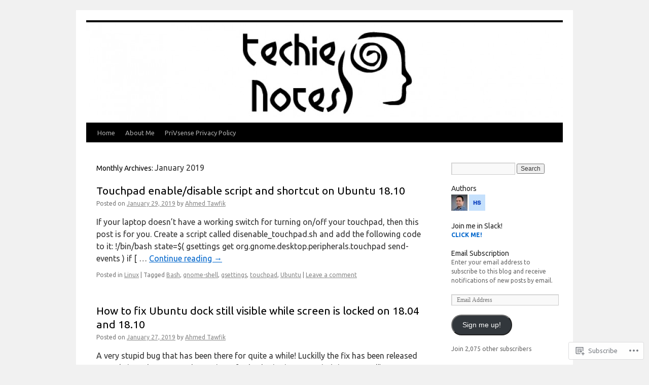

--- FILE ---
content_type: text/html; charset=UTF-8
request_url: https://techienotes.blog/2019/01/
body_size: 24356
content:
<!DOCTYPE html>
<html lang="en">
<head>
<meta charset="UTF-8" />
<title>
January | 2019 | Just Some Techie Notes!</title>
<link rel="profile" href="https://gmpg.org/xfn/11" />
<link rel="stylesheet" type="text/css" media="all" href="https://s0.wp.com/wp-content/themes/pub/twentyten/style.css?m=1659017451i&amp;ver=20190507" />
<link rel="pingback" href="https://techienotes.blog/xmlrpc.php">
<script type="text/javascript">
  WebFontConfig = {"google":{"families":["Ubuntu:r:latin,latin-ext","Ubuntu:r,i,b,bi:latin,latin-ext"]},"api_url":"https:\/\/fonts-api.wp.com\/css"};
  (function() {
    var wf = document.createElement('script');
    wf.src = '/wp-content/plugins/custom-fonts/js/webfont.js';
    wf.type = 'text/javascript';
    wf.async = 'true';
    var s = document.getElementsByTagName('script')[0];
    s.parentNode.insertBefore(wf, s);
	})();
</script><style id="jetpack-custom-fonts-css">.wf-active #site-title{font-family:"Ubuntu",sans-serif;font-style:normal;font-weight:400}.wf-active #site-title{font-style:normal;font-weight:400}.wf-active #site-title a{font-weight:400;font-style:normal}.wf-active .pingback a.url, .wf-active body{font-family:"Ubuntu",sans-serif}.wf-active #cancel-comment-reply-link, .wf-active #site-info, .wf-active #wp-calendar, .wf-active .comment-body thead th, .wf-active .comment-body tr th, .wf-active .comment-meta, .wf-active .entry-content label, .wf-active .entry-content thead th, .wf-active .entry-content tr th, .wf-active .entry-meta, .wf-active .entry-utility, .wf-active .form-allowed-tags, .wf-active .pingback p, .wf-active .reply, .wf-active .wp-caption-text{font-family:"Ubuntu",sans-serif}.wf-active h1, .wf-active h2, .wf-active h3, .wf-active h4, .wf-active h5, .wf-active h6{font-weight:400;font-family:"Ubuntu",sans-serif;font-style:normal}.wf-active .page-title span{font-family:"Ubuntu",sans-serif;font-style:normal;font-weight:400}.wf-active #access .menu, .wf-active #access div.menu ul, .wf-active #respond label, .wf-active .entry-title, .wf-active .navigation, .wf-active .page-title, .wf-active .widget-title, .wf-active h3#comments-title, .wf-active h3#reply-title{font-family:"Ubuntu",sans-serif;font-style:normal;font-weight:400}.wf-active #access .menu-header, .wf-active div.menu{font-style:normal;font-weight:400}.wf-active .page-title{font-weight:400;font-style:normal}.wf-active .page-title span{font-style:normal;font-weight:400}.wf-active #content .entry-title{font-weight:400;font-style:normal}.wf-active .navigation{font-style:normal;font-weight:400}.wf-active h3#comments-title, .wf-active h3#reply-title{font-weight:400;font-style:normal}.wf-active #respond label{font-style:normal;font-weight:400}.wf-active .widget-title{font-weight:400;font-style:normal}</style>
<meta name='robots' content='max-image-preview:large' />
<meta name="google-site-verification" content="k9zHHCQb-" />

<!-- Async WordPress.com Remote Login -->
<script id="wpcom_remote_login_js">
var wpcom_remote_login_extra_auth = '';
function wpcom_remote_login_remove_dom_node_id( element_id ) {
	var dom_node = document.getElementById( element_id );
	if ( dom_node ) { dom_node.parentNode.removeChild( dom_node ); }
}
function wpcom_remote_login_remove_dom_node_classes( class_name ) {
	var dom_nodes = document.querySelectorAll( '.' + class_name );
	for ( var i = 0; i < dom_nodes.length; i++ ) {
		dom_nodes[ i ].parentNode.removeChild( dom_nodes[ i ] );
	}
}
function wpcom_remote_login_final_cleanup() {
	wpcom_remote_login_remove_dom_node_classes( "wpcom_remote_login_msg" );
	wpcom_remote_login_remove_dom_node_id( "wpcom_remote_login_key" );
	wpcom_remote_login_remove_dom_node_id( "wpcom_remote_login_validate" );
	wpcom_remote_login_remove_dom_node_id( "wpcom_remote_login_js" );
	wpcom_remote_login_remove_dom_node_id( "wpcom_request_access_iframe" );
	wpcom_remote_login_remove_dom_node_id( "wpcom_request_access_styles" );
}

// Watch for messages back from the remote login
window.addEventListener( "message", function( e ) {
	if ( e.origin === "https://r-login.wordpress.com" ) {
		var data = {};
		try {
			data = JSON.parse( e.data );
		} catch( e ) {
			wpcom_remote_login_final_cleanup();
			return;
		}

		if ( data.msg === 'LOGIN' ) {
			// Clean up the login check iframe
			wpcom_remote_login_remove_dom_node_id( "wpcom_remote_login_key" );

			var id_regex = new RegExp( /^[0-9]+$/ );
			var token_regex = new RegExp( /^.*|.*|.*$/ );
			if (
				token_regex.test( data.token )
				&& id_regex.test( data.wpcomid )
			) {
				// We have everything we need to ask for a login
				var script = document.createElement( "script" );
				script.setAttribute( "id", "wpcom_remote_login_validate" );
				script.src = '/remote-login.php?wpcom_remote_login=validate'
					+ '&wpcomid=' + data.wpcomid
					+ '&token=' + encodeURIComponent( data.token )
					+ '&host=' + window.location.protocol
					+ '//' + window.location.hostname
					+ '&postid=1757'
					+ '&is_singular=';
				document.body.appendChild( script );
			}

			return;
		}

		// Safari ITP, not logged in, so redirect
		if ( data.msg === 'LOGIN-REDIRECT' ) {
			window.location = 'https://wordpress.com/log-in?redirect_to=' + window.location.href;
			return;
		}

		// Safari ITP, storage access failed, remove the request
		if ( data.msg === 'LOGIN-REMOVE' ) {
			var css_zap = 'html { -webkit-transition: margin-top 1s; transition: margin-top 1s; } /* 9001 */ html { margin-top: 0 !important; } * html body { margin-top: 0 !important; } @media screen and ( max-width: 782px ) { html { margin-top: 0 !important; } * html body { margin-top: 0 !important; } }';
			var style_zap = document.createElement( 'style' );
			style_zap.type = 'text/css';
			style_zap.appendChild( document.createTextNode( css_zap ) );
			document.body.appendChild( style_zap );

			var e = document.getElementById( 'wpcom_request_access_iframe' );
			e.parentNode.removeChild( e );

			document.cookie = 'wordpress_com_login_access=denied; path=/; max-age=31536000';

			return;
		}

		// Safari ITP
		if ( data.msg === 'REQUEST_ACCESS' ) {
			console.log( 'request access: safari' );

			// Check ITP iframe enable/disable knob
			if ( wpcom_remote_login_extra_auth !== 'safari_itp_iframe' ) {
				return;
			}

			// If we are in a "private window" there is no ITP.
			var private_window = false;
			try {
				var opendb = window.openDatabase( null, null, null, null );
			} catch( e ) {
				private_window = true;
			}

			if ( private_window ) {
				console.log( 'private window' );
				return;
			}

			var iframe = document.createElement( 'iframe' );
			iframe.id = 'wpcom_request_access_iframe';
			iframe.setAttribute( 'scrolling', 'no' );
			iframe.setAttribute( 'sandbox', 'allow-storage-access-by-user-activation allow-scripts allow-same-origin allow-top-navigation-by-user-activation' );
			iframe.src = 'https://r-login.wordpress.com/remote-login.php?wpcom_remote_login=request_access&origin=' + encodeURIComponent( data.origin ) + '&wpcomid=' + encodeURIComponent( data.wpcomid );

			var css = 'html { -webkit-transition: margin-top 1s; transition: margin-top 1s; } /* 9001 */ html { margin-top: 46px !important; } * html body { margin-top: 46px !important; } @media screen and ( max-width: 660px ) { html { margin-top: 71px !important; } * html body { margin-top: 71px !important; } #wpcom_request_access_iframe { display: block; height: 71px !important; } } #wpcom_request_access_iframe { border: 0px; height: 46px; position: fixed; top: 0; left: 0; width: 100%; min-width: 100%; z-index: 99999; background: #23282d; } ';

			var style = document.createElement( 'style' );
			style.type = 'text/css';
			style.id = 'wpcom_request_access_styles';
			style.appendChild( document.createTextNode( css ) );
			document.body.appendChild( style );

			document.body.appendChild( iframe );
		}

		if ( data.msg === 'DONE' ) {
			wpcom_remote_login_final_cleanup();
		}
	}
}, false );

// Inject the remote login iframe after the page has had a chance to load
// more critical resources
window.addEventListener( "DOMContentLoaded", function( e ) {
	var iframe = document.createElement( "iframe" );
	iframe.style.display = "none";
	iframe.setAttribute( "scrolling", "no" );
	iframe.setAttribute( "id", "wpcom_remote_login_key" );
	iframe.src = "https://r-login.wordpress.com/remote-login.php"
		+ "?wpcom_remote_login=key"
		+ "&origin=aHR0cHM6Ly90ZWNoaWVub3Rlcy5ibG9n"
		+ "&wpcomid=13892633"
		+ "&time=" + Math.floor( Date.now() / 1000 );
	document.body.appendChild( iframe );
}, false );
</script>
<link rel='dns-prefetch' href='//s0.wp.com' />
<link rel="alternate" type="application/rss+xml" title="Just Some Techie Notes! &raquo; Feed" href="https://techienotes.blog/feed/" />
<link rel="alternate" type="application/rss+xml" title="Just Some Techie Notes! &raquo; Comments Feed" href="https://techienotes.blog/comments/feed/" />
	<script type="text/javascript">
		/* <![CDATA[ */
		function addLoadEvent(func) {
			var oldonload = window.onload;
			if (typeof window.onload != 'function') {
				window.onload = func;
			} else {
				window.onload = function () {
					oldonload();
					func();
				}
			}
		}
		/* ]]> */
	</script>
	<link crossorigin='anonymous' rel='stylesheet' id='all-css-0-1' href='/_static/??-eJxtzEkKgDAMQNELWYMzLsSzSK0STdNiWsTbO+HO5YPPh90r7TgYDmCj8hRnZAHC1QgsJvhBr+pRqkUS+M+/8DVIZLBujHQ9kCdkDEaJ3hzR5+Pe9bbLmqrIm7Yuq+UEbtAzbA==&cssminify=yes' type='text/css' media='all' />
<style id='wp-emoji-styles-inline-css'>

	img.wp-smiley, img.emoji {
		display: inline !important;
		border: none !important;
		box-shadow: none !important;
		height: 1em !important;
		width: 1em !important;
		margin: 0 0.07em !important;
		vertical-align: -0.1em !important;
		background: none !important;
		padding: 0 !important;
	}
/*# sourceURL=wp-emoji-styles-inline-css */
</style>
<link crossorigin='anonymous' rel='stylesheet' id='all-css-2-1' href='/wp-content/plugins/gutenberg-core/v22.2.0/build/styles/block-library/style.css?m=1764855221i&cssminify=yes' type='text/css' media='all' />
<style id='wp-block-library-inline-css'>
.has-text-align-justify {
	text-align:justify;
}
.has-text-align-justify{text-align:justify;}

/*# sourceURL=wp-block-library-inline-css */
</style><style id='wp-block-paragraph-inline-css'>
.is-small-text{font-size:.875em}.is-regular-text{font-size:1em}.is-large-text{font-size:2.25em}.is-larger-text{font-size:3em}.has-drop-cap:not(:focus):first-letter{float:left;font-size:8.4em;font-style:normal;font-weight:100;line-height:.68;margin:.05em .1em 0 0;text-transform:uppercase}body.rtl .has-drop-cap:not(:focus):first-letter{float:none;margin-left:.1em}p.has-drop-cap.has-background{overflow:hidden}:root :where(p.has-background){padding:1.25em 2.375em}:where(p.has-text-color:not(.has-link-color)) a{color:inherit}p.has-text-align-left[style*="writing-mode:vertical-lr"],p.has-text-align-right[style*="writing-mode:vertical-rl"]{rotate:180deg}
/*# sourceURL=/wp-content/plugins/gutenberg-core/v22.2.0/build/styles/block-library/paragraph/style.css */
</style>
<style id='wp-block-preformatted-inline-css'>
.wp-block-preformatted{box-sizing:border-box;white-space:pre-wrap}:where(.wp-block-preformatted.has-background){padding:1.25em 2.375em}
/*# sourceURL=/wp-content/plugins/gutenberg-core/v22.2.0/build/styles/block-library/preformatted/style.css */
</style>
<style id='global-styles-inline-css'>
:root{--wp--preset--aspect-ratio--square: 1;--wp--preset--aspect-ratio--4-3: 4/3;--wp--preset--aspect-ratio--3-4: 3/4;--wp--preset--aspect-ratio--3-2: 3/2;--wp--preset--aspect-ratio--2-3: 2/3;--wp--preset--aspect-ratio--16-9: 16/9;--wp--preset--aspect-ratio--9-16: 9/16;--wp--preset--color--black: #000;--wp--preset--color--cyan-bluish-gray: #abb8c3;--wp--preset--color--white: #fff;--wp--preset--color--pale-pink: #f78da7;--wp--preset--color--vivid-red: #cf2e2e;--wp--preset--color--luminous-vivid-orange: #ff6900;--wp--preset--color--luminous-vivid-amber: #fcb900;--wp--preset--color--light-green-cyan: #7bdcb5;--wp--preset--color--vivid-green-cyan: #00d084;--wp--preset--color--pale-cyan-blue: #8ed1fc;--wp--preset--color--vivid-cyan-blue: #0693e3;--wp--preset--color--vivid-purple: #9b51e0;--wp--preset--color--blue: #0066cc;--wp--preset--color--medium-gray: #666;--wp--preset--color--light-gray: #f1f1f1;--wp--preset--gradient--vivid-cyan-blue-to-vivid-purple: linear-gradient(135deg,rgb(6,147,227) 0%,rgb(155,81,224) 100%);--wp--preset--gradient--light-green-cyan-to-vivid-green-cyan: linear-gradient(135deg,rgb(122,220,180) 0%,rgb(0,208,130) 100%);--wp--preset--gradient--luminous-vivid-amber-to-luminous-vivid-orange: linear-gradient(135deg,rgb(252,185,0) 0%,rgb(255,105,0) 100%);--wp--preset--gradient--luminous-vivid-orange-to-vivid-red: linear-gradient(135deg,rgb(255,105,0) 0%,rgb(207,46,46) 100%);--wp--preset--gradient--very-light-gray-to-cyan-bluish-gray: linear-gradient(135deg,rgb(238,238,238) 0%,rgb(169,184,195) 100%);--wp--preset--gradient--cool-to-warm-spectrum: linear-gradient(135deg,rgb(74,234,220) 0%,rgb(151,120,209) 20%,rgb(207,42,186) 40%,rgb(238,44,130) 60%,rgb(251,105,98) 80%,rgb(254,248,76) 100%);--wp--preset--gradient--blush-light-purple: linear-gradient(135deg,rgb(255,206,236) 0%,rgb(152,150,240) 100%);--wp--preset--gradient--blush-bordeaux: linear-gradient(135deg,rgb(254,205,165) 0%,rgb(254,45,45) 50%,rgb(107,0,62) 100%);--wp--preset--gradient--luminous-dusk: linear-gradient(135deg,rgb(255,203,112) 0%,rgb(199,81,192) 50%,rgb(65,88,208) 100%);--wp--preset--gradient--pale-ocean: linear-gradient(135deg,rgb(255,245,203) 0%,rgb(182,227,212) 50%,rgb(51,167,181) 100%);--wp--preset--gradient--electric-grass: linear-gradient(135deg,rgb(202,248,128) 0%,rgb(113,206,126) 100%);--wp--preset--gradient--midnight: linear-gradient(135deg,rgb(2,3,129) 0%,rgb(40,116,252) 100%);--wp--preset--font-size--small: 13px;--wp--preset--font-size--medium: 20px;--wp--preset--font-size--large: 36px;--wp--preset--font-size--x-large: 42px;--wp--preset--font-family--albert-sans: 'Albert Sans', sans-serif;--wp--preset--font-family--alegreya: Alegreya, serif;--wp--preset--font-family--arvo: Arvo, serif;--wp--preset--font-family--bodoni-moda: 'Bodoni Moda', serif;--wp--preset--font-family--bricolage-grotesque: 'Bricolage Grotesque', sans-serif;--wp--preset--font-family--cabin: Cabin, sans-serif;--wp--preset--font-family--chivo: Chivo, sans-serif;--wp--preset--font-family--commissioner: Commissioner, sans-serif;--wp--preset--font-family--cormorant: Cormorant, serif;--wp--preset--font-family--courier-prime: 'Courier Prime', monospace;--wp--preset--font-family--crimson-pro: 'Crimson Pro', serif;--wp--preset--font-family--dm-mono: 'DM Mono', monospace;--wp--preset--font-family--dm-sans: 'DM Sans', sans-serif;--wp--preset--font-family--dm-serif-display: 'DM Serif Display', serif;--wp--preset--font-family--domine: Domine, serif;--wp--preset--font-family--eb-garamond: 'EB Garamond', serif;--wp--preset--font-family--epilogue: Epilogue, sans-serif;--wp--preset--font-family--fahkwang: Fahkwang, sans-serif;--wp--preset--font-family--figtree: Figtree, sans-serif;--wp--preset--font-family--fira-sans: 'Fira Sans', sans-serif;--wp--preset--font-family--fjalla-one: 'Fjalla One', sans-serif;--wp--preset--font-family--fraunces: Fraunces, serif;--wp--preset--font-family--gabarito: Gabarito, system-ui;--wp--preset--font-family--ibm-plex-mono: 'IBM Plex Mono', monospace;--wp--preset--font-family--ibm-plex-sans: 'IBM Plex Sans', sans-serif;--wp--preset--font-family--ibarra-real-nova: 'Ibarra Real Nova', serif;--wp--preset--font-family--instrument-serif: 'Instrument Serif', serif;--wp--preset--font-family--inter: Inter, sans-serif;--wp--preset--font-family--josefin-sans: 'Josefin Sans', sans-serif;--wp--preset--font-family--jost: Jost, sans-serif;--wp--preset--font-family--libre-baskerville: 'Libre Baskerville', serif;--wp--preset--font-family--libre-franklin: 'Libre Franklin', sans-serif;--wp--preset--font-family--literata: Literata, serif;--wp--preset--font-family--lora: Lora, serif;--wp--preset--font-family--merriweather: Merriweather, serif;--wp--preset--font-family--montserrat: Montserrat, sans-serif;--wp--preset--font-family--newsreader: Newsreader, serif;--wp--preset--font-family--noto-sans-mono: 'Noto Sans Mono', sans-serif;--wp--preset--font-family--nunito: Nunito, sans-serif;--wp--preset--font-family--open-sans: 'Open Sans', sans-serif;--wp--preset--font-family--overpass: Overpass, sans-serif;--wp--preset--font-family--pt-serif: 'PT Serif', serif;--wp--preset--font-family--petrona: Petrona, serif;--wp--preset--font-family--piazzolla: Piazzolla, serif;--wp--preset--font-family--playfair-display: 'Playfair Display', serif;--wp--preset--font-family--plus-jakarta-sans: 'Plus Jakarta Sans', sans-serif;--wp--preset--font-family--poppins: Poppins, sans-serif;--wp--preset--font-family--raleway: Raleway, sans-serif;--wp--preset--font-family--roboto: Roboto, sans-serif;--wp--preset--font-family--roboto-slab: 'Roboto Slab', serif;--wp--preset--font-family--rubik: Rubik, sans-serif;--wp--preset--font-family--rufina: Rufina, serif;--wp--preset--font-family--sora: Sora, sans-serif;--wp--preset--font-family--source-sans-3: 'Source Sans 3', sans-serif;--wp--preset--font-family--source-serif-4: 'Source Serif 4', serif;--wp--preset--font-family--space-mono: 'Space Mono', monospace;--wp--preset--font-family--syne: Syne, sans-serif;--wp--preset--font-family--texturina: Texturina, serif;--wp--preset--font-family--urbanist: Urbanist, sans-serif;--wp--preset--font-family--work-sans: 'Work Sans', sans-serif;--wp--preset--spacing--20: 0.44rem;--wp--preset--spacing--30: 0.67rem;--wp--preset--spacing--40: 1rem;--wp--preset--spacing--50: 1.5rem;--wp--preset--spacing--60: 2.25rem;--wp--preset--spacing--70: 3.38rem;--wp--preset--spacing--80: 5.06rem;--wp--preset--shadow--natural: 6px 6px 9px rgba(0, 0, 0, 0.2);--wp--preset--shadow--deep: 12px 12px 50px rgba(0, 0, 0, 0.4);--wp--preset--shadow--sharp: 6px 6px 0px rgba(0, 0, 0, 0.2);--wp--preset--shadow--outlined: 6px 6px 0px -3px rgb(255, 255, 255), 6px 6px rgb(0, 0, 0);--wp--preset--shadow--crisp: 6px 6px 0px rgb(0, 0, 0);}:where(.is-layout-flex){gap: 0.5em;}:where(.is-layout-grid){gap: 0.5em;}body .is-layout-flex{display: flex;}.is-layout-flex{flex-wrap: wrap;align-items: center;}.is-layout-flex > :is(*, div){margin: 0;}body .is-layout-grid{display: grid;}.is-layout-grid > :is(*, div){margin: 0;}:where(.wp-block-columns.is-layout-flex){gap: 2em;}:where(.wp-block-columns.is-layout-grid){gap: 2em;}:where(.wp-block-post-template.is-layout-flex){gap: 1.25em;}:where(.wp-block-post-template.is-layout-grid){gap: 1.25em;}.has-black-color{color: var(--wp--preset--color--black) !important;}.has-cyan-bluish-gray-color{color: var(--wp--preset--color--cyan-bluish-gray) !important;}.has-white-color{color: var(--wp--preset--color--white) !important;}.has-pale-pink-color{color: var(--wp--preset--color--pale-pink) !important;}.has-vivid-red-color{color: var(--wp--preset--color--vivid-red) !important;}.has-luminous-vivid-orange-color{color: var(--wp--preset--color--luminous-vivid-orange) !important;}.has-luminous-vivid-amber-color{color: var(--wp--preset--color--luminous-vivid-amber) !important;}.has-light-green-cyan-color{color: var(--wp--preset--color--light-green-cyan) !important;}.has-vivid-green-cyan-color{color: var(--wp--preset--color--vivid-green-cyan) !important;}.has-pale-cyan-blue-color{color: var(--wp--preset--color--pale-cyan-blue) !important;}.has-vivid-cyan-blue-color{color: var(--wp--preset--color--vivid-cyan-blue) !important;}.has-vivid-purple-color{color: var(--wp--preset--color--vivid-purple) !important;}.has-black-background-color{background-color: var(--wp--preset--color--black) !important;}.has-cyan-bluish-gray-background-color{background-color: var(--wp--preset--color--cyan-bluish-gray) !important;}.has-white-background-color{background-color: var(--wp--preset--color--white) !important;}.has-pale-pink-background-color{background-color: var(--wp--preset--color--pale-pink) !important;}.has-vivid-red-background-color{background-color: var(--wp--preset--color--vivid-red) !important;}.has-luminous-vivid-orange-background-color{background-color: var(--wp--preset--color--luminous-vivid-orange) !important;}.has-luminous-vivid-amber-background-color{background-color: var(--wp--preset--color--luminous-vivid-amber) !important;}.has-light-green-cyan-background-color{background-color: var(--wp--preset--color--light-green-cyan) !important;}.has-vivid-green-cyan-background-color{background-color: var(--wp--preset--color--vivid-green-cyan) !important;}.has-pale-cyan-blue-background-color{background-color: var(--wp--preset--color--pale-cyan-blue) !important;}.has-vivid-cyan-blue-background-color{background-color: var(--wp--preset--color--vivid-cyan-blue) !important;}.has-vivid-purple-background-color{background-color: var(--wp--preset--color--vivid-purple) !important;}.has-black-border-color{border-color: var(--wp--preset--color--black) !important;}.has-cyan-bluish-gray-border-color{border-color: var(--wp--preset--color--cyan-bluish-gray) !important;}.has-white-border-color{border-color: var(--wp--preset--color--white) !important;}.has-pale-pink-border-color{border-color: var(--wp--preset--color--pale-pink) !important;}.has-vivid-red-border-color{border-color: var(--wp--preset--color--vivid-red) !important;}.has-luminous-vivid-orange-border-color{border-color: var(--wp--preset--color--luminous-vivid-orange) !important;}.has-luminous-vivid-amber-border-color{border-color: var(--wp--preset--color--luminous-vivid-amber) !important;}.has-light-green-cyan-border-color{border-color: var(--wp--preset--color--light-green-cyan) !important;}.has-vivid-green-cyan-border-color{border-color: var(--wp--preset--color--vivid-green-cyan) !important;}.has-pale-cyan-blue-border-color{border-color: var(--wp--preset--color--pale-cyan-blue) !important;}.has-vivid-cyan-blue-border-color{border-color: var(--wp--preset--color--vivid-cyan-blue) !important;}.has-vivid-purple-border-color{border-color: var(--wp--preset--color--vivid-purple) !important;}.has-vivid-cyan-blue-to-vivid-purple-gradient-background{background: var(--wp--preset--gradient--vivid-cyan-blue-to-vivid-purple) !important;}.has-light-green-cyan-to-vivid-green-cyan-gradient-background{background: var(--wp--preset--gradient--light-green-cyan-to-vivid-green-cyan) !important;}.has-luminous-vivid-amber-to-luminous-vivid-orange-gradient-background{background: var(--wp--preset--gradient--luminous-vivid-amber-to-luminous-vivid-orange) !important;}.has-luminous-vivid-orange-to-vivid-red-gradient-background{background: var(--wp--preset--gradient--luminous-vivid-orange-to-vivid-red) !important;}.has-very-light-gray-to-cyan-bluish-gray-gradient-background{background: var(--wp--preset--gradient--very-light-gray-to-cyan-bluish-gray) !important;}.has-cool-to-warm-spectrum-gradient-background{background: var(--wp--preset--gradient--cool-to-warm-spectrum) !important;}.has-blush-light-purple-gradient-background{background: var(--wp--preset--gradient--blush-light-purple) !important;}.has-blush-bordeaux-gradient-background{background: var(--wp--preset--gradient--blush-bordeaux) !important;}.has-luminous-dusk-gradient-background{background: var(--wp--preset--gradient--luminous-dusk) !important;}.has-pale-ocean-gradient-background{background: var(--wp--preset--gradient--pale-ocean) !important;}.has-electric-grass-gradient-background{background: var(--wp--preset--gradient--electric-grass) !important;}.has-midnight-gradient-background{background: var(--wp--preset--gradient--midnight) !important;}.has-small-font-size{font-size: var(--wp--preset--font-size--small) !important;}.has-medium-font-size{font-size: var(--wp--preset--font-size--medium) !important;}.has-large-font-size{font-size: var(--wp--preset--font-size--large) !important;}.has-x-large-font-size{font-size: var(--wp--preset--font-size--x-large) !important;}.has-albert-sans-font-family{font-family: var(--wp--preset--font-family--albert-sans) !important;}.has-alegreya-font-family{font-family: var(--wp--preset--font-family--alegreya) !important;}.has-arvo-font-family{font-family: var(--wp--preset--font-family--arvo) !important;}.has-bodoni-moda-font-family{font-family: var(--wp--preset--font-family--bodoni-moda) !important;}.has-bricolage-grotesque-font-family{font-family: var(--wp--preset--font-family--bricolage-grotesque) !important;}.has-cabin-font-family{font-family: var(--wp--preset--font-family--cabin) !important;}.has-chivo-font-family{font-family: var(--wp--preset--font-family--chivo) !important;}.has-commissioner-font-family{font-family: var(--wp--preset--font-family--commissioner) !important;}.has-cormorant-font-family{font-family: var(--wp--preset--font-family--cormorant) !important;}.has-courier-prime-font-family{font-family: var(--wp--preset--font-family--courier-prime) !important;}.has-crimson-pro-font-family{font-family: var(--wp--preset--font-family--crimson-pro) !important;}.has-dm-mono-font-family{font-family: var(--wp--preset--font-family--dm-mono) !important;}.has-dm-sans-font-family{font-family: var(--wp--preset--font-family--dm-sans) !important;}.has-dm-serif-display-font-family{font-family: var(--wp--preset--font-family--dm-serif-display) !important;}.has-domine-font-family{font-family: var(--wp--preset--font-family--domine) !important;}.has-eb-garamond-font-family{font-family: var(--wp--preset--font-family--eb-garamond) !important;}.has-epilogue-font-family{font-family: var(--wp--preset--font-family--epilogue) !important;}.has-fahkwang-font-family{font-family: var(--wp--preset--font-family--fahkwang) !important;}.has-figtree-font-family{font-family: var(--wp--preset--font-family--figtree) !important;}.has-fira-sans-font-family{font-family: var(--wp--preset--font-family--fira-sans) !important;}.has-fjalla-one-font-family{font-family: var(--wp--preset--font-family--fjalla-one) !important;}.has-fraunces-font-family{font-family: var(--wp--preset--font-family--fraunces) !important;}.has-gabarito-font-family{font-family: var(--wp--preset--font-family--gabarito) !important;}.has-ibm-plex-mono-font-family{font-family: var(--wp--preset--font-family--ibm-plex-mono) !important;}.has-ibm-plex-sans-font-family{font-family: var(--wp--preset--font-family--ibm-plex-sans) !important;}.has-ibarra-real-nova-font-family{font-family: var(--wp--preset--font-family--ibarra-real-nova) !important;}.has-instrument-serif-font-family{font-family: var(--wp--preset--font-family--instrument-serif) !important;}.has-inter-font-family{font-family: var(--wp--preset--font-family--inter) !important;}.has-josefin-sans-font-family{font-family: var(--wp--preset--font-family--josefin-sans) !important;}.has-jost-font-family{font-family: var(--wp--preset--font-family--jost) !important;}.has-libre-baskerville-font-family{font-family: var(--wp--preset--font-family--libre-baskerville) !important;}.has-libre-franklin-font-family{font-family: var(--wp--preset--font-family--libre-franklin) !important;}.has-literata-font-family{font-family: var(--wp--preset--font-family--literata) !important;}.has-lora-font-family{font-family: var(--wp--preset--font-family--lora) !important;}.has-merriweather-font-family{font-family: var(--wp--preset--font-family--merriweather) !important;}.has-montserrat-font-family{font-family: var(--wp--preset--font-family--montserrat) !important;}.has-newsreader-font-family{font-family: var(--wp--preset--font-family--newsreader) !important;}.has-noto-sans-mono-font-family{font-family: var(--wp--preset--font-family--noto-sans-mono) !important;}.has-nunito-font-family{font-family: var(--wp--preset--font-family--nunito) !important;}.has-open-sans-font-family{font-family: var(--wp--preset--font-family--open-sans) !important;}.has-overpass-font-family{font-family: var(--wp--preset--font-family--overpass) !important;}.has-pt-serif-font-family{font-family: var(--wp--preset--font-family--pt-serif) !important;}.has-petrona-font-family{font-family: var(--wp--preset--font-family--petrona) !important;}.has-piazzolla-font-family{font-family: var(--wp--preset--font-family--piazzolla) !important;}.has-playfair-display-font-family{font-family: var(--wp--preset--font-family--playfair-display) !important;}.has-plus-jakarta-sans-font-family{font-family: var(--wp--preset--font-family--plus-jakarta-sans) !important;}.has-poppins-font-family{font-family: var(--wp--preset--font-family--poppins) !important;}.has-raleway-font-family{font-family: var(--wp--preset--font-family--raleway) !important;}.has-roboto-font-family{font-family: var(--wp--preset--font-family--roboto) !important;}.has-roboto-slab-font-family{font-family: var(--wp--preset--font-family--roboto-slab) !important;}.has-rubik-font-family{font-family: var(--wp--preset--font-family--rubik) !important;}.has-rufina-font-family{font-family: var(--wp--preset--font-family--rufina) !important;}.has-sora-font-family{font-family: var(--wp--preset--font-family--sora) !important;}.has-source-sans-3-font-family{font-family: var(--wp--preset--font-family--source-sans-3) !important;}.has-source-serif-4-font-family{font-family: var(--wp--preset--font-family--source-serif-4) !important;}.has-space-mono-font-family{font-family: var(--wp--preset--font-family--space-mono) !important;}.has-syne-font-family{font-family: var(--wp--preset--font-family--syne) !important;}.has-texturina-font-family{font-family: var(--wp--preset--font-family--texturina) !important;}.has-urbanist-font-family{font-family: var(--wp--preset--font-family--urbanist) !important;}.has-work-sans-font-family{font-family: var(--wp--preset--font-family--work-sans) !important;}
/*# sourceURL=global-styles-inline-css */
</style>

<style id='classic-theme-styles-inline-css'>
/*! This file is auto-generated */
.wp-block-button__link{color:#fff;background-color:#32373c;border-radius:9999px;box-shadow:none;text-decoration:none;padding:calc(.667em + 2px) calc(1.333em + 2px);font-size:1.125em}.wp-block-file__button{background:#32373c;color:#fff;text-decoration:none}
/*# sourceURL=/wp-includes/css/classic-themes.min.css */
</style>
<link crossorigin='anonymous' rel='stylesheet' id='all-css-4-1' href='/_static/??-eJyNT1tuwzAMu9AUwcUe3cewsziOmqn1C5bcoLef2m5dhwHBfgyTICkSlwqhZKWsWGOfOQuGMsYSDoKbwW0HB8KpRoJGx+ERJxa9KUD0FGkIIg94F5Q6/GQ1Mj5Vr2dFook9RUomW7Mt1TwwjrWRCNibuCfQDzPKH9+VxtpH1MWIk7F4Lfg/7WUFXG6ulWpkobN9ZzTVHVwzzVTAqnjlkn8B2EXPbc26J60+HL4wSs+YytSj9ee848xKIKGVGL9n3SadY9/Tm3t52myfnXOv+0/DibeV&cssminify=yes' type='text/css' media='all' />
<style id='jetpack-global-styles-frontend-style-inline-css'>
:root { --font-headings: unset; --font-base: unset; --font-headings-default: -apple-system,BlinkMacSystemFont,"Segoe UI",Roboto,Oxygen-Sans,Ubuntu,Cantarell,"Helvetica Neue",sans-serif; --font-base-default: -apple-system,BlinkMacSystemFont,"Segoe UI",Roboto,Oxygen-Sans,Ubuntu,Cantarell,"Helvetica Neue",sans-serif;}
/*# sourceURL=jetpack-global-styles-frontend-style-inline-css */
</style>
<link crossorigin='anonymous' rel='stylesheet' id='all-css-6-1' href='/_static/??-eJyNjcsKAjEMRX/IGtQZBxfip0hMS9sxTYppGfx7H7gRN+7ugcs5sFRHKi1Ig9Jd5R6zGMyhVaTrh8G6QFHfORhYwlvw6P39PbPENZmt4G/ROQuBKWVkxxrVvuBH1lIoz2waILJekF+HUzlupnG3nQ77YZwfuRJIaQ==&cssminify=yes' type='text/css' media='all' />
<script type="text/javascript" id="wpcom-actionbar-placeholder-js-extra">
/* <![CDATA[ */
var actionbardata = {"siteID":"13892633","postID":"0","siteURL":"https://techienotes.blog","xhrURL":"https://techienotes.blog/wp-admin/admin-ajax.php","nonce":"538b1bcb63","isLoggedIn":"","statusMessage":"","subsEmailDefault":"instantly","proxyScriptUrl":"https://s0.wp.com/wp-content/js/wpcom-proxy-request.js?m=1513050504i&amp;ver=20211021","i18n":{"followedText":"New posts from this site will now appear in your \u003Ca href=\"https://wordpress.com/reader\"\u003EReader\u003C/a\u003E","foldBar":"Collapse this bar","unfoldBar":"Expand this bar","shortLinkCopied":"Shortlink copied to clipboard."}};
//# sourceURL=wpcom-actionbar-placeholder-js-extra
/* ]]> */
</script>
<script type="text/javascript" id="jetpack-mu-wpcom-settings-js-before">
/* <![CDATA[ */
var JETPACK_MU_WPCOM_SETTINGS = {"assetsUrl":"https://s0.wp.com/wp-content/mu-plugins/jetpack-mu-wpcom-plugin/sun/jetpack_vendor/automattic/jetpack-mu-wpcom/src/build/"};
//# sourceURL=jetpack-mu-wpcom-settings-js-before
/* ]]> */
</script>
<script crossorigin='anonymous' type='text/javascript'  src='/wp-content/js/rlt-proxy.js?m=1720530689i'></script>
<script type="text/javascript" id="rlt-proxy-js-after">
/* <![CDATA[ */
	rltInitialize( {"token":null,"iframeOrigins":["https:\/\/widgets.wp.com"]} );
//# sourceURL=rlt-proxy-js-after
/* ]]> */
</script>
<link rel="EditURI" type="application/rsd+xml" title="RSD" href="https://mytechnicalthoughts.wordpress.com/xmlrpc.php?rsd" />
<meta name="generator" content="WordPress.com" />

<!-- Jetpack Open Graph Tags -->
<meta property="og:type" content="website" />
<meta property="og:title" content="January 2019 &#8211; Just Some Techie Notes!" />
<meta property="og:site_name" content="Just Some Techie Notes!" />
<meta property="og:image" content="https://techienotes.blog/wp-content/uploads/2019/12/cropped-cropped-techie_wordpress.jpg?w=200" />
<meta property="og:image:width" content="200" />
<meta property="og:image:height" content="200" />
<meta property="og:image:alt" content="" />
<meta property="og:locale" content="en_US" />
<meta name="twitter:creator" content="@ahmadsocrat" />

<!-- End Jetpack Open Graph Tags -->
<link rel='openid.server' href='https://techienotes.blog/?openidserver=1' />
<link rel='openid.delegate' href='https://techienotes.blog/' />
<link rel="search" type="application/opensearchdescription+xml" href="https://techienotes.blog/osd.xml" title="Just Some Techie Notes!" />
<link rel="search" type="application/opensearchdescription+xml" href="https://s1.wp.com/opensearch.xml" title="WordPress.com" />
		<style type="text/css">
			.recentcomments a {
				display: inline !important;
				padding: 0 !important;
				margin: 0 !important;
			}

			table.recentcommentsavatartop img.avatar, table.recentcommentsavatarend img.avatar {
				border: 0px;
				margin: 0;
			}

			table.recentcommentsavatartop a, table.recentcommentsavatarend a {
				border: 0px !important;
				background-color: transparent !important;
			}

			td.recentcommentsavatarend, td.recentcommentsavatartop {
				padding: 0px 0px 1px 0px;
				margin: 0px;
			}

			td.recentcommentstextend {
				border: none !important;
				padding: 0px 0px 2px 10px;
			}

			.rtl td.recentcommentstextend {
				padding: 0px 10px 2px 0px;
			}

			td.recentcommentstexttop {
				border: none;
				padding: 0px 0px 0px 10px;
			}

			.rtl td.recentcommentstexttop {
				padding: 0px 10px 0px 0px;
			}
		</style>
		<meta name="description" content="5 posts published by Ahmed Tawfik during January 2019" />
		<style type="text/css" id="twentyten-header-css">
					#header {
			    padding: 20px 0 0;
			}
			#site-title,
			#site-description {
				position: absolute !important;
				clip: rect(1px 1px 1px 1px); /* IE6, IE7 */
				clip: rect(1px, 1px, 1px, 1px);
			}
				</style>
	<style type="text/css" id="custom-colors-css">#access ul li.current_page_item > a, #access ul li.current_page_parent > a, #access ul li.current-menu-ancestor > a, #access ul li.current-menu-item > a, #access ul li.current-menu-parent > a { color: #FFFFFF;}
#access li:hover > a, #access ul ul *:hover > a { fg2: #ffffff;}
#access a { color: #AAAAAA;}
.entry-meta a:link, .entry-utility a:link { color: #888888;}
body { background-color: #f1f1f1;}
</style>
<link rel="icon" href="https://techienotes.blog/wp-content/uploads/2019/12/cropped-cropped-techie_wordpress.jpg?w=32" sizes="32x32" />
<link rel="icon" href="https://techienotes.blog/wp-content/uploads/2019/12/cropped-cropped-techie_wordpress.jpg?w=192" sizes="192x192" />
<link rel="apple-touch-icon" href="https://techienotes.blog/wp-content/uploads/2019/12/cropped-cropped-techie_wordpress.jpg?w=180" />
<meta name="msapplication-TileImage" content="https://techienotes.blog/wp-content/uploads/2019/12/cropped-cropped-techie_wordpress.jpg?w=270" />
<link crossorigin='anonymous' rel='stylesheet' id='all-css-0-3' href='/_static/??-eJydjNsKwjAQRH/IdKlW1AfxUyRNlrjt5kI2ofj3VlBREMG+zRlmDkxJmRgKhgK+qsTVURCYyDosArqWS8zKZbLvuTEiK/h+HbAkbcYHg9QAZwoG+kpsZ+zFZEqF4rz9oMZTWCTmaMbZNVHC/KfAR1sZBYzOsQrya/MsFvoKMVrlNDPm6y+6+0/+2O62m8O+7dr1cANHR5hG&cssminify=yes' type='text/css' media='all' />
</head>

<body class="archive date custom-background wp-theme-pubtwentyten customizer-styles-applied jetpack-reblog-enabled custom-colors">
<div id="wrapper" class="hfeed">
	<div id="header">
		<div id="masthead">
			<div id="branding" role="banner">
								<div id="site-title">
					<span>
						<a href="https://techienotes.blog/" title="Just Some Techie Notes!" rel="home">Just Some Techie Notes!</a>
					</span>
				</div>
				<div id="site-description">My Technical Knowledge Bank</div>

									<a class="home-link" href="https://techienotes.blog/" title="Just Some Techie Notes!" rel="home">
						<img src="https://techienotes.blog/wp-content/uploads/2010/05/cropped-techie_wordpress.jpg" width="940" height="198" alt="" />
					</a>
								</div><!-- #branding -->

			<div id="access" role="navigation">
								<div class="skip-link screen-reader-text"><a href="#content" title="Skip to content">Skip to content</a></div>
				<div class="menu"><ul>
<li ><a href="https://techienotes.blog/">Home</a></li><li class="page_item page-item-924"><a href="https://techienotes.blog/about-me/">About Me</a></li>
<li class="page_item page-item-2076"><a href="https://techienotes.blog/privsense-privacy-policy/">PriVsense Privacy Policy</a></li>
</ul></div>
			</div><!-- #access -->
		</div><!-- #masthead -->
	</div><!-- #header -->

	<div id="main">

		<div id="container">
			<div id="content" role="main">


			<h1 class="page-title">
			Monthly Archives: <span>January 2019</span>			</h1>


	<div id="nav-above" class="navigation">
		<div class="nav-previous"><a href="https://techienotes.blog/2019/01/page/2/" ><span class="meta-nav">&larr;</span> Older posts</a></div>
		<div class="nav-next"></div>
	</div><!-- #nav-above -->



	
			<div id="post-1757" class="post-1757 post type-post status-publish format-standard hentry category-linux tag-bash tag-gnome-shell tag-gsettings tag-touchpad tag-ubuntu">
			<h2 class="entry-title"><a href="https://techienotes.blog/2019/01/29/touchpad-enable-disable-script-and-shortcut-on-ubuntu-18-10/" rel="bookmark">Touchpad enable/disable script and shortcut on Ubuntu&nbsp;18.10</a></h2>

			<div class="entry-meta">
				<span class="meta-prep meta-prep-author">Posted on</span> <a href="https://techienotes.blog/2019/01/29/touchpad-enable-disable-script-and-shortcut-on-ubuntu-18-10/" title="10:56 am" rel="bookmark"><span class="entry-date">January 29, 2019</span></a> <span class="meta-sep">by</span> <span class="author vcard"><a class="url fn n" href="https://techienotes.blog/author/ahmadsocrat/" title="View all posts by Ahmed Tawfik">Ahmed Tawfik</a></span>			</div><!-- .entry-meta -->

					<div class="entry-summary">
				<p>If your laptop doesn&#8217;t have a working switch for turning on/off your touchpad, then this post is for you. Create a script called disenable_touchpad.sh and add the following code to it: !/bin/bash state=$( gsettings get org.gnome.desktop.peripherals.touchpad send-events ) if [ &hellip; <a href="https://techienotes.blog/2019/01/29/touchpad-enable-disable-script-and-shortcut-on-ubuntu-18-10/">Continue reading <span class="meta-nav">&rarr;</span></a></p>
			</div><!-- .entry-summary -->
	
			<div class="entry-utility">
													<span class="cat-links">
						<span class="entry-utility-prep entry-utility-prep-cat-links">Posted in</span> <a href="https://techienotes.blog/category/linux/" rel="category tag">Linux</a>					</span>
					<span class="meta-sep">|</span>
				
								<span class="tag-links">
					<span class="entry-utility-prep entry-utility-prep-tag-links">Tagged</span> <a href="https://techienotes.blog/tag/bash/" rel="tag">Bash</a>, <a href="https://techienotes.blog/tag/gnome-shell/" rel="tag">gnome-shell</a>, <a href="https://techienotes.blog/tag/gsettings/" rel="tag">gsettings</a>, <a href="https://techienotes.blog/tag/touchpad/" rel="tag">touchpad</a>, <a href="https://techienotes.blog/tag/ubuntu/" rel="tag">Ubuntu</a>				</span>
				<span class="meta-sep">|</span>
				
				<span class="comments-link"><a href="https://techienotes.blog/2019/01/29/touchpad-enable-disable-script-and-shortcut-on-ubuntu-18-10/#respond">Leave a comment</a></span>

							</div><!-- .entry-utility -->
		</div><!-- #post-1757 -->

		
	

	
			<div id="post-1755" class="post-1755 post type-post status-publish format-standard hentry category-linux tag-bionic tag-cosmic tag-gnome tag-gnome-shell tag-lock tag-mutter tag-ubuntu-dock">
			<h2 class="entry-title"><a href="https://techienotes.blog/2019/01/27/how-to-fix-ubuntu-dock-still-visible-while-screen-is-locked-on-18-04-and-18-10/" rel="bookmark">How to fix Ubuntu dock still visible while screen is locked on 18.04 and&nbsp;18.10</a></h2>

			<div class="entry-meta">
				<span class="meta-prep meta-prep-author">Posted on</span> <a href="https://techienotes.blog/2019/01/27/how-to-fix-ubuntu-dock-still-visible-while-screen-is-locked-on-18-04-and-18-10/" title="10:32 am" rel="bookmark"><span class="entry-date">January 27, 2019</span></a> <span class="meta-sep">by</span> <span class="author vcard"><a class="url fn n" href="https://techienotes.blog/author/ahmadsocrat/" title="View all posts by Ahmed Tawfik">Ahmed Tawfik</a></span>			</div><!-- .entry-meta -->

					<div class="entry-summary">
				<p>A very stupid bug that has been there for quite a while! Luckilly the fix has been released recently into the proposed repository for both Bionic &amp; Cosmic (Disco as well). Just enable the proposed updates from Software &amp; Updates &hellip; <a href="https://techienotes.blog/2019/01/27/how-to-fix-ubuntu-dock-still-visible-while-screen-is-locked-on-18-04-and-18-10/">Continue reading <span class="meta-nav">&rarr;</span></a></p>
			</div><!-- .entry-summary -->
	
			<div class="entry-utility">
													<span class="cat-links">
						<span class="entry-utility-prep entry-utility-prep-cat-links">Posted in</span> <a href="https://techienotes.blog/category/linux/" rel="category tag">Linux</a>					</span>
					<span class="meta-sep">|</span>
				
								<span class="tag-links">
					<span class="entry-utility-prep entry-utility-prep-tag-links">Tagged</span> <a href="https://techienotes.blog/tag/bionic/" rel="tag">bionic</a>, <a href="https://techienotes.blog/tag/cosmic/" rel="tag">cosmic</a>, <a href="https://techienotes.blog/tag/gnome/" rel="tag">Gnome</a>, <a href="https://techienotes.blog/tag/gnome-shell/" rel="tag">gnome-shell</a>, <a href="https://techienotes.blog/tag/lock/" rel="tag">lock</a>, <a href="https://techienotes.blog/tag/mutter/" rel="tag">mutter</a>, <a href="https://techienotes.blog/tag/ubuntu-dock/" rel="tag">ubuntu-dock</a>				</span>
				<span class="meta-sep">|</span>
				
				<span class="comments-link"><a href="https://techienotes.blog/2019/01/27/how-to-fix-ubuntu-dock-still-visible-while-screen-is-locked-on-18-04-and-18-10/#comments">2 Comments</a></span>

							</div><!-- .entry-utility -->
		</div><!-- #post-1755 -->

		
	

	
			<div id="post-1745" class="post-1745 post type-post status-publish format-standard hentry category-linux tag-hidpi tag-linux tag-qt tag-scaling tag-ubuntu">
			<h2 class="entry-title"><a href="https://techienotes.blog/2019/01/21/fix-qt-apps-scaling-issue-on-hidpi-screens-on-ubuntu/" rel="bookmark">Fix QT Apps scaling issue on hidpi screens on&nbsp;Ubuntu</a></h2>

			<div class="entry-meta">
				<span class="meta-prep meta-prep-author">Posted on</span> <a href="https://techienotes.blog/2019/01/21/fix-qt-apps-scaling-issue-on-hidpi-screens-on-ubuntu/" title="3:27 pm" rel="bookmark"><span class="entry-date">January 21, 2019</span></a> <span class="meta-sep">by</span> <span class="author vcard"><a class="url fn n" href="https://techienotes.blog/author/ahmadsocrat/" title="View all posts by Ahmed Tawfik">Ahmed Tawfik</a></span>			</div><!-- .entry-meta -->

					<div class="entry-summary">
				<p>On my 5k screen, all QT apps look very tiny, such as keepassxc and Virtualbox. The best solution I found was adding the following to your .profile to autoscale at a ratio of 2 (you can change it to your &hellip; <a href="https://techienotes.blog/2019/01/21/fix-qt-apps-scaling-issue-on-hidpi-screens-on-ubuntu/">Continue reading <span class="meta-nav">&rarr;</span></a></p>
			</div><!-- .entry-summary -->
	
			<div class="entry-utility">
													<span class="cat-links">
						<span class="entry-utility-prep entry-utility-prep-cat-links">Posted in</span> <a href="https://techienotes.blog/category/linux/" rel="category tag">Linux</a>					</span>
					<span class="meta-sep">|</span>
				
								<span class="tag-links">
					<span class="entry-utility-prep entry-utility-prep-tag-links">Tagged</span> <a href="https://techienotes.blog/tag/hidpi/" rel="tag">hidpi</a>, <a href="https://techienotes.blog/tag/linux/" rel="tag">Linux</a>, <a href="https://techienotes.blog/tag/qt/" rel="tag">qt</a>, <a href="https://techienotes.blog/tag/scaling/" rel="tag">scaling</a>, <a href="https://techienotes.blog/tag/ubuntu/" rel="tag">Ubuntu</a>				</span>
				<span class="meta-sep">|</span>
				
				<span class="comments-link"><a href="https://techienotes.blog/2019/01/21/fix-qt-apps-scaling-issue-on-hidpi-screens-on-ubuntu/#comments">2 Comments</a></span>

							</div><!-- .entry-utility -->
		</div><!-- #post-1745 -->

		
	

	
			<div id="post-1743" class="post-1743 post type-post status-publish format-standard hentry category-linux tag-filesystem tag-kill tag-linux tag-lsof tag-mount tag-ubuntu tag-umount">
			<h2 class="entry-title"><a href="https://techienotes.blog/2019/01/21/how-to-kill-all-processes-accessing-a-filesystem-on-ubuntu/" rel="bookmark">How to kill all processes accessing a filesystem on&nbsp;Ubuntu</a></h2>

			<div class="entry-meta">
				<span class="meta-prep meta-prep-author">Posted on</span> <a href="https://techienotes.blog/2019/01/21/how-to-kill-all-processes-accessing-a-filesystem-on-ubuntu/" title="1:17 pm" rel="bookmark"><span class="entry-date">January 21, 2019</span></a> <span class="meta-sep">by</span> <span class="author vcard"><a class="url fn n" href="https://techienotes.blog/author/ahmadsocrat/" title="View all posts by Ahmed Tawfik">Ahmed Tawfik</a></span>			</div><!-- .entry-meta -->

					<div class="entry-summary">
				<p>This is not really safe, ok 😀 ? Do it at your own risk lsof | grep /filesystem_name | awk &#8216;{print $2}&#8217; | xargs kill -9 That&#8217;s it, Enjoy!</p>
			</div><!-- .entry-summary -->
	
			<div class="entry-utility">
													<span class="cat-links">
						<span class="entry-utility-prep entry-utility-prep-cat-links">Posted in</span> <a href="https://techienotes.blog/category/linux/" rel="category tag">Linux</a>					</span>
					<span class="meta-sep">|</span>
				
								<span class="tag-links">
					<span class="entry-utility-prep entry-utility-prep-tag-links">Tagged</span> <a href="https://techienotes.blog/tag/filesystem/" rel="tag">filesystem</a>, <a href="https://techienotes.blog/tag/kill/" rel="tag">kill</a>, <a href="https://techienotes.blog/tag/linux/" rel="tag">Linux</a>, <a href="https://techienotes.blog/tag/lsof/" rel="tag">lsof</a>, <a href="https://techienotes.blog/tag/mount/" rel="tag">mount</a>, <a href="https://techienotes.blog/tag/ubuntu/" rel="tag">Ubuntu</a>, <a href="https://techienotes.blog/tag/umount/" rel="tag">umount</a>				</span>
				<span class="meta-sep">|</span>
				
				<span class="comments-link"><a href="https://techienotes.blog/2019/01/21/how-to-kill-all-processes-accessing-a-filesystem-on-ubuntu/#respond">Leave a comment</a></span>

							</div><!-- .entry-utility -->
		</div><!-- #post-1743 -->

		
	

	
			<div id="post-1739" class="post-1739 post type-post status-publish format-standard hentry category-linux tag-crack tag-hydra tag-ssh tag-ubuntu">
			<h2 class="entry-title"><a href="https://techienotes.blog/2019/01/20/how-to-use-hydra-to-test-crack-ssh-credentials-for-a-list-of-servers/" rel="bookmark">How to use hydra to test/crack ssh credentials for a list of&nbsp;servers</a></h2>

			<div class="entry-meta">
				<span class="meta-prep meta-prep-author">Posted on</span> <a href="https://techienotes.blog/2019/01/20/how-to-use-hydra-to-test-crack-ssh-credentials-for-a-list-of-servers/" title="3:15 am" rel="bookmark"><span class="entry-date">January 20, 2019</span></a> <span class="meta-sep">by</span> <span class="author vcard"><a class="url fn n" href="https://techienotes.blog/author/ahmadsocrat/" title="View all posts by Ahmed Tawfik">Ahmed Tawfik</a></span>			</div><!-- .entry-meta -->

					<div class="entry-summary">
				<p>To install hydra on Ubuntu: sudo apt install hydra Simply, to start our test/attack, we have a list of usernames, list of passwords and list of servers: hydra -L users.txt -P passes.txt -u -M hosts.txt ssh -o Report.txt Where: users.txt &hellip; <a href="https://techienotes.blog/2019/01/20/how-to-use-hydra-to-test-crack-ssh-credentials-for-a-list-of-servers/">Continue reading <span class="meta-nav">&rarr;</span></a></p>
			</div><!-- .entry-summary -->
	
			<div class="entry-utility">
													<span class="cat-links">
						<span class="entry-utility-prep entry-utility-prep-cat-links">Posted in</span> <a href="https://techienotes.blog/category/linux/" rel="category tag">Linux</a>					</span>
					<span class="meta-sep">|</span>
				
								<span class="tag-links">
					<span class="entry-utility-prep entry-utility-prep-tag-links">Tagged</span> <a href="https://techienotes.blog/tag/crack/" rel="tag">Crack</a>, <a href="https://techienotes.blog/tag/hydra/" rel="tag">hydra</a>, <a href="https://techienotes.blog/tag/ssh/" rel="tag">ssh</a>, <a href="https://techienotes.blog/tag/ubuntu/" rel="tag">Ubuntu</a>				</span>
				<span class="meta-sep">|</span>
				
				<span class="comments-link"><a href="https://techienotes.blog/2019/01/20/how-to-use-hydra-to-test-crack-ssh-credentials-for-a-list-of-servers/#respond">Leave a comment</a></span>

							</div><!-- .entry-utility -->
		</div><!-- #post-1739 -->

		
	

				<div id="nav-below" class="navigation">
					<div class="nav-previous"><a href="https://techienotes.blog/2019/01/page/2/" ><span class="meta-nav">&larr;</span> Older posts</a></div>
					<div class="nav-next"></div>
				</div><!-- #nav-below -->

			</div><!-- #content -->
		</div><!-- #container -->


		<div id="primary" class="widget-area" role="complementary">
						<ul class="xoxo">

<li id="search-3" class="widget-container widget_search"><form role="search" method="get" id="searchform" class="searchform" action="https://techienotes.blog/">
				<div>
					<label class="screen-reader-text" for="s">Search for:</label>
					<input type="text" value="" name="s" id="s" />
					<input type="submit" id="searchsubmit" value="Search" />
				</div>
			</form></li><li id="author_grid-3" class="widget-container widget_author_grid"><h3 class="widget-title">Authors</h3><ul><li><a href="https://techienotes.blog/author/ahmadsocrat/"> <img referrerpolicy="no-referrer" alt='Ahmed Tawfik&#039;s avatar' src='https://2.gravatar.com/avatar/2c4a04c824cd5b6574d74764c791eb6ecef712d8aeb38162f24c88c6b9265368?s=32&#038;d=identicon&#038;r=G' srcset='https://2.gravatar.com/avatar/2c4a04c824cd5b6574d74764c791eb6ecef712d8aeb38162f24c88c6b9265368?s=32&#038;d=identicon&#038;r=G 1x, https://2.gravatar.com/avatar/2c4a04c824cd5b6574d74764c791eb6ecef712d8aeb38162f24c88c6b9265368?s=48&#038;d=identicon&#038;r=G 1.5x, https://2.gravatar.com/avatar/2c4a04c824cd5b6574d74764c791eb6ecef712d8aeb38162f24c88c6b9265368?s=64&#038;d=identicon&#038;r=G 2x, https://2.gravatar.com/avatar/2c4a04c824cd5b6574d74764c791eb6ecef712d8aeb38162f24c88c6b9265368?s=96&#038;d=identicon&#038;r=G 3x, https://2.gravatar.com/avatar/2c4a04c824cd5b6574d74764c791eb6ecef712d8aeb38162f24c88c6b9265368?s=128&#038;d=identicon&#038;r=G 4x' class='avatar avatar-32' height='32' width='32' loading='lazy' decoding='async' /></a></li><li><a href="https://techienotes.blog/author/hamza8880/"> <img referrerpolicy="no-referrer" alt='Hamza Saleh&#039;s avatar' src='https://2.gravatar.com/avatar/b1dd80c27715f91366bb03b9ded73badea631b75d64e89d2ee37df83ffe00b02?s=32&#038;d=identicon&#038;r=G' srcset='https://2.gravatar.com/avatar/b1dd80c27715f91366bb03b9ded73badea631b75d64e89d2ee37df83ffe00b02?s=32&#038;d=identicon&#038;r=G 1x, https://2.gravatar.com/avatar/b1dd80c27715f91366bb03b9ded73badea631b75d64e89d2ee37df83ffe00b02?s=48&#038;d=identicon&#038;r=G 1.5x, https://2.gravatar.com/avatar/b1dd80c27715f91366bb03b9ded73badea631b75d64e89d2ee37df83ffe00b02?s=64&#038;d=identicon&#038;r=G 2x, https://2.gravatar.com/avatar/b1dd80c27715f91366bb03b9ded73badea631b75d64e89d2ee37df83ffe00b02?s=96&#038;d=identicon&#038;r=G 3x, https://2.gravatar.com/avatar/b1dd80c27715f91366bb03b9ded73badea631b75d64e89d2ee37df83ffe00b02?s=128&#038;d=identicon&#038;r=G 4x' class='avatar avatar-32' height='32' width='32' loading='lazy' decoding='async' /></a></li></ul></li><li id="custom_html-2" class="widget_text widget-container widget_custom_html"><h3 class="widget-title">Join me in Slack!</h3><div class="textwidget custom-html-widget"><b><a href="https://techienotes.slack.com/archives/C6PP4NDUY">CLICK ME!</a></b></div></li><li id="blog_subscription-3" class="widget-container widget_blog_subscription jetpack_subscription_widget"><h3 class="widget-title"><label for="subscribe-field">Email Subscription</label></h3>

			<div class="wp-block-jetpack-subscriptions__container">
			<form
				action="https://subscribe.wordpress.com"
				method="post"
				accept-charset="utf-8"
				data-blog="13892633"
				data-post_access_level="everybody"
				id="subscribe-blog"
			>
				<p>Enter your email address to subscribe to this blog and receive notifications of new posts by email.</p>
				<p id="subscribe-email">
					<label
						id="subscribe-field-label"
						for="subscribe-field"
						class="screen-reader-text"
					>
						Email Address:					</label>

					<input
							type="email"
							name="email"
							autocomplete="email"
							
							style="width: 95%; padding: 1px 10px"
							placeholder="Email Address"
							value=""
							id="subscribe-field"
							required
						/>				</p>

				<p id="subscribe-submit"
									>
					<input type="hidden" name="action" value="subscribe"/>
					<input type="hidden" name="blog_id" value="13892633"/>
					<input type="hidden" name="source" value="https://techienotes.blog/2019/01/"/>
					<input type="hidden" name="sub-type" value="widget"/>
					<input type="hidden" name="redirect_fragment" value="subscribe-blog"/>
					<input type="hidden" id="_wpnonce" name="_wpnonce" value="c8a578d00d" />					<button type="submit"
													class="wp-block-button__link"
																	>
						Sign me up!					</button>
				</p>
			</form>
							<div class="wp-block-jetpack-subscriptions__subscount">
					Join 2,075 other subscribers				</div>
						</div>
			
</li><li id="wp_tag_cloud-4" class="widget-container wp_widget_tag_cloud"><h3 class="widget-title">Tags</h3><ul class='wp-tag-cloud' role='list'>
	<li><a href="https://techienotes.blog/tag/adblock-plus/" class="tag-cloud-link tag-link-443979 tag-link-position-1" style="font-size: 8pt;" aria-label="adblock plus (3 items)">adblock plus</a></li>
	<li><a href="https://techienotes.blog/tag/aix/" class="tag-cloud-link tag-link-27638 tag-link-position-2" style="font-size: 14.916666666667pt;" aria-label="aix (26 items)">aix</a></li>
	<li><a href="https://techienotes.blog/tag/apt/" class="tag-cloud-link tag-link-144771 tag-link-position-3" style="font-size: 10.5pt;" aria-label="apt (7 items)">apt</a></li>
	<li><a href="https://techienotes.blog/tag/apt-get/" class="tag-cloud-link tag-link-391488 tag-link-position-4" style="font-size: 10.083333333333pt;" aria-label="apt-get (6 items)">apt-get</a></li>
	<li><a href="https://techienotes.blog/tag/bash/" class="tag-cloud-link tag-link-2674 tag-link-position-5" style="font-size: 16.916666666667pt;" aria-label="Bash (46 items)">Bash</a></li>
	<li><a href="https://techienotes.blog/tag/bionic-beaver/" class="tag-cloud-link tag-link-12376555 tag-link-position-6" style="font-size: 10.083333333333pt;" aria-label="bionic-beaver (6 items)">bionic-beaver</a></li>
	<li><a href="https://techienotes.blog/tag/bluetooth/" class="tag-cloud-link tag-link-31280 tag-link-position-7" style="font-size: 8.8333333333333pt;" aria-label="Bluetooth (4 items)">Bluetooth</a></li>
	<li><a href="https://techienotes.blog/tag/compile/" class="tag-cloud-link tag-link-311960 tag-link-position-8" style="font-size: 8.8333333333333pt;" aria-label="Compile (4 items)">Compile</a></li>
	<li><a href="https://techienotes.blog/tag/core/" class="tag-cloud-link tag-link-72511 tag-link-position-9" style="font-size: 8.8333333333333pt;" aria-label="core (4 items)">core</a></li>
	<li><a href="https://techienotes.blog/tag/crack/" class="tag-cloud-link tag-link-14459 tag-link-position-10" style="font-size: 8pt;" aria-label="Crack (3 items)">Crack</a></li>
	<li><a href="https://techienotes.blog/tag/data/" class="tag-cloud-link tag-link-22379 tag-link-position-11" style="font-size: 8.8333333333333pt;" aria-label="data (4 items)">data</a></li>
	<li><a href="https://techienotes.blog/tag/db/" class="tag-cloud-link tag-link-4667 tag-link-position-12" style="font-size: 12pt;" aria-label="db (11 items)">db</a></li>
	<li><a href="https://techienotes.blog/tag/desktop/" class="tag-cloud-link tag-link-4635 tag-link-position-13" style="font-size: 8.8333333333333pt;" aria-label="Desktop (4 items)">Desktop</a></li>
	<li><a href="https://techienotes.blog/tag/docker/" class="tag-cloud-link tag-link-4504191 tag-link-position-14" style="font-size: 9.5pt;" aria-label="docker (5 items)">docker</a></li>
	<li><a href="https://techienotes.blog/tag/encryption/" class="tag-cloud-link tag-link-6474 tag-link-position-15" style="font-size: 8.8333333333333pt;" aria-label="encryption (4 items)">encryption</a></li>
	<li><a href="https://techienotes.blog/tag/extensions/" class="tag-cloud-link tag-link-12662 tag-link-position-16" style="font-size: 8.8333333333333pt;" aria-label="extensions (4 items)">extensions</a></li>
	<li><a href="https://techienotes.blog/tag/ffmpeg/" class="tag-cloud-link tag-link-43966 tag-link-position-17" style="font-size: 8.8333333333333pt;" aria-label="ffmpeg (4 items)">ffmpeg</a></li>
	<li><a href="https://techienotes.blog/tag/files/" class="tag-cloud-link tag-link-9544 tag-link-position-18" style="font-size: 8.8333333333333pt;" aria-label="files (4 items)">files</a></li>
	<li><a href="https://techienotes.blog/tag/filesystem/" class="tag-cloud-link tag-link-793571 tag-link-position-19" style="font-size: 8.8333333333333pt;" aria-label="filesystem (4 items)">filesystem</a></li>
	<li><a href="https://techienotes.blog/tag/find/" class="tag-cloud-link tag-link-20280 tag-link-position-20" style="font-size: 11.333333333333pt;" aria-label="find (9 items)">find</a></li>
	<li><a href="https://techienotes.blog/tag/firefox/" class="tag-cloud-link tag-link-45 tag-link-position-21" style="font-size: 13pt;" aria-label="Firefox (15 items)">Firefox</a></li>
	<li><a href="https://techienotes.blog/tag/gnome/" class="tag-cloud-link tag-link-870 tag-link-position-22" style="font-size: 12pt;" aria-label="Gnome (11 items)">Gnome</a></li>
	<li><a href="https://techienotes.blog/tag/gnome-shell/" class="tag-cloud-link tag-link-18819515 tag-link-position-23" style="font-size: 10.083333333333pt;" aria-label="gnome-shell (6 items)">gnome-shell</a></li>
	<li><a href="https://techienotes.blog/tag/google-chrome/" class="tag-cloud-link tag-link-10625068 tag-link-position-24" style="font-size: 9.5pt;" aria-label="google-chrome (5 items)">google-chrome</a></li>
	<li><a href="https://techienotes.blog/tag/grep/" class="tag-cloud-link tag-link-320746 tag-link-position-25" style="font-size: 10.083333333333pt;" aria-label="grep (6 items)">grep</a></li>
	<li><a href="https://techienotes.blog/tag/hostname/" class="tag-cloud-link tag-link-1233033 tag-link-position-26" style="font-size: 10.083333333333pt;" aria-label="hostname (6 items)">hostname</a></li>
	<li><a href="https://techienotes.blog/tag/img/" class="tag-cloud-link tag-link-118934 tag-link-position-27" style="font-size: 8pt;" aria-label="img (3 items)">img</a></li>
	<li><a href="https://techienotes.blog/tag/install/" class="tag-cloud-link tag-link-32684 tag-link-position-28" style="font-size: 8.8333333333333pt;" aria-label="install (4 items)">install</a></li>
	<li><a href="https://techienotes.blog/tag/ip/" class="tag-cloud-link tag-link-26704 tag-link-position-29" style="font-size: 8.8333333333333pt;" aria-label="ip (4 items)">ip</a></li>
	<li><a href="https://techienotes.blog/tag/iso/" class="tag-cloud-link tag-link-85767 tag-link-position-30" style="font-size: 8.8333333333333pt;" aria-label="iso (4 items)">iso</a></li>
	<li><a href="https://techienotes.blog/tag/java/" class="tag-cloud-link tag-link-1017 tag-link-position-31" style="font-size: 11.333333333333pt;" aria-label="Java (9 items)">Java</a></li>
	<li><a href="https://techienotes.blog/tag/kde/" class="tag-cloud-link tag-link-804 tag-link-position-32" style="font-size: 8.8333333333333pt;" aria-label="kde (4 items)">kde</a></li>
	<li><a href="https://techienotes.blog/tag/kvm/" class="tag-cloud-link tag-link-75342 tag-link-position-33" style="font-size: 8.8333333333333pt;" aria-label="kvm (4 items)">kvm</a></li>
	<li><a href="https://techienotes.blog/tag/leadership/" class="tag-cloud-link tag-link-7885 tag-link-position-34" style="font-size: 10.5pt;" aria-label="Leadership (7 items)">Leadership</a></li>
	<li><a href="https://techienotes.blog/tag/linux/" class="tag-cloud-link tag-link-610 tag-link-position-35" style="font-size: 17.083333333333pt;" aria-label="Linux (48 items)">Linux</a></li>
	<li><a href="https://techienotes.blog/tag/linuxmint/" class="tag-cloud-link tag-link-1157563 tag-link-position-36" style="font-size: 9.5pt;" aria-label="linuxmint (5 items)">linuxmint</a></li>
	<li><a href="https://techienotes.blog/tag/live-usb/" class="tag-cloud-link tag-link-722479 tag-link-position-37" style="font-size: 8pt;" aria-label="Live USB (3 items)">Live USB</a></li>
	<li><a href="https://techienotes.blog/tag/lucid-ubuntu/" class="tag-cloud-link tag-link-37708941 tag-link-position-38" style="font-size: 10.083333333333pt;" aria-label="Lucid (6 items)">Lucid</a></li>
	<li><a href="https://techienotes.blog/tag/lvm/" class="tag-cloud-link tag-link-186680 tag-link-position-39" style="font-size: 8.8333333333333pt;" aria-label="lvm (4 items)">lvm</a></li>
	<li><a href="https://techienotes.blog/tag/management/" class="tag-cloud-link tag-link-4236 tag-link-position-40" style="font-size: 9.5pt;" aria-label="Management (5 items)">Management</a></li>
	<li><a href="https://techienotes.blog/tag/mint/" class="tag-cloud-link tag-link-615 tag-link-position-41" style="font-size: 10.5pt;" aria-label="mint (7 items)">mint</a></li>
	<li><a href="https://techienotes.blog/tag/mount/" class="tag-cloud-link tag-link-196088 tag-link-position-42" style="font-size: 10.083333333333pt;" aria-label="mount (6 items)">mount</a></li>
	<li><a href="https://techienotes.blog/tag/mysql/" class="tag-cloud-link tag-link-4419 tag-link-position-43" style="font-size: 8pt;" aria-label="MySQL (3 items)">MySQL</a></li>
	<li><a href="https://techienotes.blog/tag/network/" class="tag-cloud-link tag-link-3385 tag-link-position-44" style="font-size: 10.5pt;" aria-label="network (7 items)">network</a></li>
	<li><a href="https://techienotes.blog/tag/network-manager/" class="tag-cloud-link tag-link-1193266 tag-link-position-45" style="font-size: 9.5pt;" aria-label="Network Manager (5 items)">Network Manager</a></li>
	<li><a href="https://techienotes.blog/tag/openoffice/" class="tag-cloud-link tag-link-6107 tag-link-position-46" style="font-size: 8pt;" aria-label="OpenOffice (3 items)">OpenOffice</a></li>
	<li><a href="https://techienotes.blog/tag/oracle/" class="tag-cloud-link tag-link-3766 tag-link-position-47" style="font-size: 15.083333333333pt;" aria-label="Oracle (27 items)">Oracle</a></li>
	<li><a href="https://techienotes.blog/tag/password/" class="tag-cloud-link tag-link-37471 tag-link-position-48" style="font-size: 10.916666666667pt;" aria-label="password (8 items)">password</a></li>
	<li><a href="https://techienotes.blog/tag/printer/" class="tag-cloud-link tag-link-68962 tag-link-position-49" style="font-size: 8pt;" aria-label="printer (3 items)">printer</a></li>
	<li><a href="https://techienotes.blog/tag/python/" class="tag-cloud-link tag-link-832 tag-link-position-50" style="font-size: 9.5pt;" aria-label="python (5 items)">python</a></li>
	<li><a href="https://techienotes.blog/tag/qemu/" class="tag-cloud-link tag-link-332303 tag-link-position-51" style="font-size: 8.8333333333333pt;" aria-label="qemu (4 items)">qemu</a></li>
	<li><a href="https://techienotes.blog/tag/redhat/" class="tag-cloud-link tag-link-72331 tag-link-position-52" style="font-size: 11.666666666667pt;" aria-label="Redhat (10 items)">Redhat</a></li>
	<li><a href="https://techienotes.blog/tag/reset/" class="tag-cloud-link tag-link-391482 tag-link-position-53" style="font-size: 8.8333333333333pt;" aria-label="reset (4 items)">reset</a></li>
	<li><a href="https://techienotes.blog/tag/rm/" class="tag-cloud-link tag-link-106655 tag-link-position-54" style="font-size: 8pt;" aria-label="rm (3 items)">rm</a></li>
	<li><a href="https://techienotes.blog/tag/sed/" class="tag-cloud-link tag-link-37293 tag-link-position-55" style="font-size: 10.5pt;" aria-label="sed (7 items)">sed</a></li>
	<li><a href="https://techienotes.blog/tag/server/" class="tag-cloud-link tag-link-18568 tag-link-position-56" style="font-size: 12pt;" aria-label="server (11 items)">server</a></li>
	<li><a href="https://techienotes.blog/tag/siebel/" class="tag-cloud-link tag-link-12639 tag-link-position-57" style="font-size: 11.333333333333pt;" aria-label="siebel (9 items)">siebel</a></li>
	<li><a href="https://techienotes.blog/tag/sql/" class="tag-cloud-link tag-link-10346 tag-link-position-58" style="font-size: 10.5pt;" aria-label="SQL (7 items)">SQL</a></li>
	<li><a href="https://techienotes.blog/tag/sqlplus/" class="tag-cloud-link tag-link-405158 tag-link-position-59" style="font-size: 10.916666666667pt;" aria-label="sqlplus (8 items)">sqlplus</a></li>
	<li><a href="https://techienotes.blog/tag/srvrmgr/" class="tag-cloud-link tag-link-36711929 tag-link-position-60" style="font-size: 9.5pt;" aria-label="srvrmgr (5 items)">srvrmgr</a></li>
	<li><a href="https://techienotes.blog/tag/ssh/" class="tag-cloud-link tag-link-49320 tag-link-position-61" style="font-size: 12.833333333333pt;" aria-label="ssh (14 items)">ssh</a></li>
	<li><a href="https://techienotes.blog/tag/swap/" class="tag-cloud-link tag-link-11089 tag-link-position-62" style="font-size: 8pt;" aria-label="swap (3 items)">swap</a></li>
	<li><a href="https://techienotes.blog/tag/tablespace/" class="tag-cloud-link tag-link-479827 tag-link-position-63" style="font-size: 8pt;" aria-label="tablespace (3 items)">tablespace</a></li>
	<li><a href="https://techienotes.blog/tag/terminal/" class="tag-cloud-link tag-link-16478 tag-link-position-64" style="font-size: 9.5pt;" aria-label="terminal (5 items)">terminal</a></li>
	<li><a href="https://techienotes.blog/tag/ubuntu/" class="tag-cloud-link tag-link-255 tag-link-position-65" style="font-size: 22pt;" aria-label="Ubuntu (189 items)">Ubuntu</a></li>
	<li><a href="https://techienotes.blog/tag/ubuntu-hardy/" class="tag-cloud-link tag-link-1729370 tag-link-position-66" style="font-size: 8pt;" aria-label="Ubuntu Hardy (3 items)">Ubuntu Hardy</a></li>
	<li><a href="https://techienotes.blog/tag/ubuntu-jaunty/" class="tag-cloud-link tag-link-16079393 tag-link-position-67" style="font-size: 8pt;" aria-label="Ubuntu Jaunty (3 items)">Ubuntu Jaunty</a></li>
	<li><a href="https://techienotes.blog/tag/uncategorized/" class="tag-cloud-link tag-link-1 tag-link-position-68" style="font-size: 14.75pt;" aria-label="Uncategorized (25 items)">Uncategorized</a></li>
	<li><a href="https://techienotes.blog/tag/unix/" class="tag-cloud-link tag-link-9203 tag-link-position-69" style="font-size: 10.083333333333pt;" aria-label="Unix (6 items)">Unix</a></li>
	<li><a href="https://techienotes.blog/tag/virtualbox/" class="tag-cloud-link tag-link-989685 tag-link-position-70" style="font-size: 12.25pt;" aria-label="VirtualBox (12 items)">VirtualBox</a></li>
	<li><a href="https://techienotes.blog/tag/vmware/" class="tag-cloud-link tag-link-38600 tag-link-position-71" style="font-size: 9.5pt;" aria-label="vmware (5 items)">vmware</a></li>
	<li><a href="https://techienotes.blog/tag/windows/" class="tag-cloud-link tag-link-800 tag-link-position-72" style="font-size: 11.333333333333pt;" aria-label="Windows (9 items)">Windows</a></li>
	<li><a href="https://techienotes.blog/tag/xenial/" class="tag-cloud-link tag-link-15163586 tag-link-position-73" style="font-size: 8.8333333333333pt;" aria-label="xenial (4 items)">xenial</a></li>
	<li><a href="https://techienotes.blog/tag/xserver/" class="tag-cloud-link tag-link-174935 tag-link-position-74" style="font-size: 8pt;" aria-label="xserver (3 items)">xserver</a></li>
	<li><a href="https://techienotes.blog/tag/xubuntu/" class="tag-cloud-link tag-link-182449 tag-link-position-75" style="font-size: 8pt;" aria-label="Xubuntu (3 items)">Xubuntu</a></li>
</ul>
</li><li id="archives-3" class="widget-container widget_archive"><h3 class="widget-title">Archives</h3>
			<ul>
					<li><a href='https://techienotes.blog/2025/04/'>April 2025</a></li>
	<li><a href='https://techienotes.blog/2025/03/'>March 2025</a></li>
	<li><a href='https://techienotes.blog/2025/02/'>February 2025</a></li>
	<li><a href='https://techienotes.blog/2025/01/'>January 2025</a></li>
	<li><a href='https://techienotes.blog/2024/12/'>December 2024</a></li>
	<li><a href='https://techienotes.blog/2024/11/'>November 2024</a></li>
	<li><a href='https://techienotes.blog/2024/10/'>October 2024</a></li>
	<li><a href='https://techienotes.blog/2024/08/'>August 2024</a></li>
	<li><a href='https://techienotes.blog/2024/04/'>April 2024</a></li>
	<li><a href='https://techienotes.blog/2024/02/'>February 2024</a></li>
	<li><a href='https://techienotes.blog/2024/01/'>January 2024</a></li>
	<li><a href='https://techienotes.blog/2023/11/'>November 2023</a></li>
	<li><a href='https://techienotes.blog/2023/10/'>October 2023</a></li>
	<li><a href='https://techienotes.blog/2023/09/'>September 2023</a></li>
	<li><a href='https://techienotes.blog/2023/04/'>April 2023</a></li>
	<li><a href='https://techienotes.blog/2023/01/'>January 2023</a></li>
	<li><a href='https://techienotes.blog/2022/10/'>October 2022</a></li>
	<li><a href='https://techienotes.blog/2022/07/'>July 2022</a></li>
	<li><a href='https://techienotes.blog/2021/12/'>December 2021</a></li>
	<li><a href='https://techienotes.blog/2021/10/'>October 2021</a></li>
	<li><a href='https://techienotes.blog/2021/07/'>July 2021</a></li>
	<li><a href='https://techienotes.blog/2021/04/'>April 2021</a></li>
	<li><a href='https://techienotes.blog/2021/03/'>March 2021</a></li>
	<li><a href='https://techienotes.blog/2020/10/'>October 2020</a></li>
	<li><a href='https://techienotes.blog/2020/05/'>May 2020</a></li>
	<li><a href='https://techienotes.blog/2020/04/'>April 2020</a></li>
	<li><a href='https://techienotes.blog/2020/03/'>March 2020</a></li>
	<li><a href='https://techienotes.blog/2020/02/'>February 2020</a></li>
	<li><a href='https://techienotes.blog/2020/01/'>January 2020</a></li>
	<li><a href='https://techienotes.blog/2019/12/'>December 2019</a></li>
	<li><a href='https://techienotes.blog/2019/11/'>November 2019</a></li>
	<li><a href='https://techienotes.blog/2019/10/'>October 2019</a></li>
	<li><a href='https://techienotes.blog/2019/06/'>June 2019</a></li>
	<li><a href='https://techienotes.blog/2019/04/'>April 2019</a></li>
	<li><a href='https://techienotes.blog/2019/02/'>February 2019</a></li>
	<li><a href='https://techienotes.blog/2019/01/' aria-current="page">January 2019</a></li>
	<li><a href='https://techienotes.blog/2018/12/'>December 2018</a></li>
	<li><a href='https://techienotes.blog/2018/11/'>November 2018</a></li>
	<li><a href='https://techienotes.blog/2018/10/'>October 2018</a></li>
	<li><a href='https://techienotes.blog/2018/09/'>September 2018</a></li>
	<li><a href='https://techienotes.blog/2018/05/'>May 2018</a></li>
	<li><a href='https://techienotes.blog/2018/04/'>April 2018</a></li>
	<li><a href='https://techienotes.blog/2018/03/'>March 2018</a></li>
	<li><a href='https://techienotes.blog/2018/02/'>February 2018</a></li>
	<li><a href='https://techienotes.blog/2018/01/'>January 2018</a></li>
	<li><a href='https://techienotes.blog/2017/12/'>December 2017</a></li>
	<li><a href='https://techienotes.blog/2017/11/'>November 2017</a></li>
	<li><a href='https://techienotes.blog/2017/09/'>September 2017</a></li>
	<li><a href='https://techienotes.blog/2017/08/'>August 2017</a></li>
	<li><a href='https://techienotes.blog/2017/07/'>July 2017</a></li>
	<li><a href='https://techienotes.blog/2017/05/'>May 2017</a></li>
	<li><a href='https://techienotes.blog/2017/04/'>April 2017</a></li>
	<li><a href='https://techienotes.blog/2017/03/'>March 2017</a></li>
	<li><a href='https://techienotes.blog/2017/02/'>February 2017</a></li>
	<li><a href='https://techienotes.blog/2017/01/'>January 2017</a></li>
	<li><a href='https://techienotes.blog/2016/10/'>October 2016</a></li>
	<li><a href='https://techienotes.blog/2016/09/'>September 2016</a></li>
	<li><a href='https://techienotes.blog/2016/08/'>August 2016</a></li>
	<li><a href='https://techienotes.blog/2016/07/'>July 2016</a></li>
	<li><a href='https://techienotes.blog/2016/04/'>April 2016</a></li>
	<li><a href='https://techienotes.blog/2016/03/'>March 2016</a></li>
	<li><a href='https://techienotes.blog/2015/11/'>November 2015</a></li>
	<li><a href='https://techienotes.blog/2015/09/'>September 2015</a></li>
	<li><a href='https://techienotes.blog/2015/08/'>August 2015</a></li>
	<li><a href='https://techienotes.blog/2015/06/'>June 2015</a></li>
	<li><a href='https://techienotes.blog/2015/02/'>February 2015</a></li>
	<li><a href='https://techienotes.blog/2014/12/'>December 2014</a></li>
	<li><a href='https://techienotes.blog/2014/11/'>November 2014</a></li>
	<li><a href='https://techienotes.blog/2014/10/'>October 2014</a></li>
	<li><a href='https://techienotes.blog/2014/09/'>September 2014</a></li>
	<li><a href='https://techienotes.blog/2014/06/'>June 2014</a></li>
	<li><a href='https://techienotes.blog/2014/05/'>May 2014</a></li>
	<li><a href='https://techienotes.blog/2014/02/'>February 2014</a></li>
	<li><a href='https://techienotes.blog/2014/01/'>January 2014</a></li>
	<li><a href='https://techienotes.blog/2013/09/'>September 2013</a></li>
	<li><a href='https://techienotes.blog/2013/08/'>August 2013</a></li>
	<li><a href='https://techienotes.blog/2013/07/'>July 2013</a></li>
	<li><a href='https://techienotes.blog/2013/05/'>May 2013</a></li>
	<li><a href='https://techienotes.blog/2013/04/'>April 2013</a></li>
	<li><a href='https://techienotes.blog/2013/03/'>March 2013</a></li>
	<li><a href='https://techienotes.blog/2013/02/'>February 2013</a></li>
	<li><a href='https://techienotes.blog/2013/01/'>January 2013</a></li>
	<li><a href='https://techienotes.blog/2012/12/'>December 2012</a></li>
	<li><a href='https://techienotes.blog/2012/11/'>November 2012</a></li>
	<li><a href='https://techienotes.blog/2012/10/'>October 2012</a></li>
	<li><a href='https://techienotes.blog/2012/09/'>September 2012</a></li>
	<li><a href='https://techienotes.blog/2012/08/'>August 2012</a></li>
	<li><a href='https://techienotes.blog/2012/07/'>July 2012</a></li>
	<li><a href='https://techienotes.blog/2012/01/'>January 2012</a></li>
	<li><a href='https://techienotes.blog/2011/12/'>December 2011</a></li>
	<li><a href='https://techienotes.blog/2011/11/'>November 2011</a></li>
	<li><a href='https://techienotes.blog/2011/10/'>October 2011</a></li>
	<li><a href='https://techienotes.blog/2011/09/'>September 2011</a></li>
	<li><a href='https://techienotes.blog/2011/06/'>June 2011</a></li>
	<li><a href='https://techienotes.blog/2011/05/'>May 2011</a></li>
	<li><a href='https://techienotes.blog/2011/04/'>April 2011</a></li>
	<li><a href='https://techienotes.blog/2011/03/'>March 2011</a></li>
	<li><a href='https://techienotes.blog/2011/01/'>January 2011</a></li>
	<li><a href='https://techienotes.blog/2010/12/'>December 2010</a></li>
	<li><a href='https://techienotes.blog/2010/11/'>November 2010</a></li>
	<li><a href='https://techienotes.blog/2010/10/'>October 2010</a></li>
	<li><a href='https://techienotes.blog/2010/09/'>September 2010</a></li>
	<li><a href='https://techienotes.blog/2010/08/'>August 2010</a></li>
	<li><a href='https://techienotes.blog/2010/06/'>June 2010</a></li>
	<li><a href='https://techienotes.blog/2010/05/'>May 2010</a></li>
	<li><a href='https://techienotes.blog/2010/04/'>April 2010</a></li>
	<li><a href='https://techienotes.blog/2010/03/'>March 2010</a></li>
	<li><a href='https://techienotes.blog/2010/02/'>February 2010</a></li>
	<li><a href='https://techienotes.blog/2010/01/'>January 2010</a></li>
	<li><a href='https://techienotes.blog/2009/12/'>December 2009</a></li>
	<li><a href='https://techienotes.blog/2009/10/'>October 2009</a></li>
	<li><a href='https://techienotes.blog/2009/09/'>September 2009</a></li>
	<li><a href='https://techienotes.blog/2009/08/'>August 2009</a></li>
	<li><a href='https://techienotes.blog/2009/07/'>July 2009</a></li>
	<li><a href='https://techienotes.blog/2009/06/'>June 2009</a></li>
	<li><a href='https://techienotes.blog/2009/05/'>May 2009</a></li>
	<li><a href='https://techienotes.blog/2009/04/'>April 2009</a></li>
	<li><a href='https://techienotes.blog/2009/03/'>March 2009</a></li>
	<li><a href='https://techienotes.blog/2009/02/'>February 2009</a></li>
	<li><a href='https://techienotes.blog/2009/01/'>January 2009</a></li>
	<li><a href='https://techienotes.blog/2008/12/'>December 2008</a></li>
	<li><a href='https://techienotes.blog/2008/11/'>November 2008</a></li>
	<li><a href='https://techienotes.blog/2008/06/'>June 2008</a></li>
	<li><a href='https://techienotes.blog/2008/05/'>May 2008</a></li>
	<li><a href='https://techienotes.blog/2008/04/'>April 2008</a></li>
	<li><a href='https://techienotes.blog/2008/03/'>March 2008</a></li>
	<li><a href='https://techienotes.blog/2008/02/'>February 2008</a></li>
	<li><a href='https://techienotes.blog/2008/01/'>January 2008</a></li>
	<li><a href='https://techienotes.blog/2007/11/'>November 2007</a></li>
			</ul>

			</li>			</ul>
		</div><!-- #primary .widget-area -->

	</div><!-- #main -->

	<div id="footer" role="contentinfo">
		<div id="colophon">



			<div id="site-info">
				<a href="https://techienotes.blog/" title="Just Some Techie Notes!" rel="home">
					Just Some Techie Notes!				</a>
							</div><!-- #site-info -->

			<div id="site-generator">
								<a href="https://wordpress.com/?ref=footer_blog" rel="nofollow">Blog at WordPress.com.</a>
			</div><!-- #site-generator -->

		</div><!-- #colophon -->
	</div><!-- #footer -->

</div><!-- #wrapper -->

		<script type="text/javascript">
		var infiniteScroll = {"settings":{"id":"content","ajaxurl":"https://techienotes.blog/?infinity=scrolling","type":"scroll","wrapper":true,"wrapper_class":"infinite-wrap","footer":"wrapper","click_handle":"1","text":"Older posts","totop":"Scroll back to top","currentday":"20.01.19","order":"DESC","scripts":[],"styles":[],"google_analytics":false,"offset":1,"history":{"host":"techienotes.blog","path":"/2019/01/page/%d/","use_trailing_slashes":true,"parameters":""},"query_args":{"year":2019,"monthnum":1,"error":"","m":"","p":0,"post_parent":"","subpost":"","subpost_id":"","attachment":"","attachment_id":0,"name":"","pagename":"","page_id":0,"second":"","minute":"","hour":"","day":0,"w":0,"category_name":"","tag":"","cat":"","tag_id":"","author":"","author_name":"","feed":"","tb":"","paged":0,"meta_key":"","meta_value":"","preview":"","s":"","sentence":"","title":"","fields":"all","menu_order":"","embed":"","category__in":[],"category__not_in":[],"category__and":[],"post__in":[],"post__not_in":[],"post_name__in":[],"tag__in":[],"tag__not_in":[],"tag__and":[],"tag_slug__in":[],"tag_slug__and":[],"post_parent__in":[],"post_parent__not_in":[],"author__in":[],"author__not_in":[],"search_columns":[],"lazy_load_term_meta":false,"posts_per_page":5,"ignore_sticky_posts":false,"suppress_filters":false,"cache_results":true,"update_post_term_cache":true,"update_menu_item_cache":false,"update_post_meta_cache":true,"post_type":"","nopaging":false,"comments_per_page":"50","no_found_rows":false,"order":"DESC"},"query_before":"2026-01-08 18:01:16","last_post_date":"2019-01-20 03:15:01","body_class":"infinite-scroll neverending","loading_text":"Loading new page","stats":"blog=13892633\u0026v=wpcom\u0026tz=-7\u0026user_id=0\u0026arch_date=2019%2F01\u0026arch_results=5\u0026subd=mytechnicalthoughts\u0026x_pagetype=infinite"}};
		</script>
		<!--  -->
<script type="speculationrules">
{"prefetch":[{"source":"document","where":{"and":[{"href_matches":"/*"},{"not":{"href_matches":["/wp-*.php","/wp-admin/*","/files/*","/wp-content/*","/wp-content/plugins/*","/wp-content/themes/pub/twentyten/*","/*\\?(.+)"]}},{"not":{"selector_matches":"a[rel~=\"nofollow\"]"}},{"not":{"selector_matches":".no-prefetch, .no-prefetch a"}}]},"eagerness":"conservative"}]}
</script>
<script type="text/javascript" src="//0.gravatar.com/js/hovercards/hovercards.min.js?ver=202602924dcd77a86c6f1d3698ec27fc5da92b28585ddad3ee636c0397cf312193b2a1" id="grofiles-cards-js"></script>
<script type="text/javascript" id="wpgroho-js-extra">
/* <![CDATA[ */
var WPGroHo = {"my_hash":""};
//# sourceURL=wpgroho-js-extra
/* ]]> */
</script>
<script crossorigin='anonymous' type='text/javascript'  src='/wp-content/mu-plugins/gravatar-hovercards/wpgroho.js?m=1610363240i'></script>

	<script>
		// Initialize and attach hovercards to all gravatars
		( function() {
			function init() {
				if ( typeof Gravatar === 'undefined' ) {
					return;
				}

				if ( typeof Gravatar.init !== 'function' ) {
					return;
				}

				Gravatar.profile_cb = function ( hash, id ) {
					WPGroHo.syncProfileData( hash, id );
				};

				Gravatar.my_hash = WPGroHo.my_hash;
				Gravatar.init(
					'body',
					'#wp-admin-bar-my-account',
					{
						i18n: {
							'Edit your profile →': 'Edit your profile →',
							'View profile →': 'View profile →',
							'Contact': 'Contact',
							'Send money': 'Send money',
							'Sorry, we are unable to load this Gravatar profile.': 'Sorry, we are unable to load this Gravatar profile.',
							'Gravatar not found.': 'Gravatar not found.',
							'Too Many Requests.': 'Too Many Requests.',
							'Internal Server Error.': 'Internal Server Error.',
							'Is this you?': 'Is this you?',
							'Claim your free profile.': 'Claim your free profile.',
							'Email': 'Email',
							'Home Phone': 'Home Phone',
							'Work Phone': 'Work Phone',
							'Cell Phone': 'Cell Phone',
							'Contact Form': 'Contact Form',
							'Calendar': 'Calendar',
						},
					}
				);
			}

			if ( document.readyState !== 'loading' ) {
				init();
			} else {
				document.addEventListener( 'DOMContentLoaded', init );
			}
		} )();
	</script>

		<div style="display:none">
	</div>
		<div id="infinite-footer">
			<div class="container">
				<div class="blog-info">
					<a id="infinity-blog-title" href="https://techienotes.blog/" rel="home">
						Just Some Techie Notes!					</a>
				</div>
				<div class="blog-credits">
					<a href="https://wordpress.com/?ref=footer_blog" rel="nofollow">Blog at WordPress.com.</a> 				</div>
			</div>
		</div><!-- #infinite-footer -->
				<div id="actionbar" dir="ltr" style="display: none;"
			class="actnbr-pub-twentyten actnbr-has-follow actnbr-has-actions">
		<ul>
								<li class="actnbr-btn actnbr-hidden">
								<a class="actnbr-action actnbr-actn-follow " href="">
			<svg class="gridicon" height="20" width="20" xmlns="http://www.w3.org/2000/svg" viewBox="0 0 20 20"><path clip-rule="evenodd" d="m4 4.5h12v6.5h1.5v-6.5-1.5h-1.5-12-1.5v1.5 10.5c0 1.1046.89543 2 2 2h7v-1.5h-7c-.27614 0-.5-.2239-.5-.5zm10.5 2h-9v1.5h9zm-5 3h-4v1.5h4zm3.5 1.5h-1v1h1zm-1-1.5h-1.5v1.5 1 1.5h1.5 1 1.5v-1.5-1-1.5h-1.5zm-2.5 2.5h-4v1.5h4zm6.5 1.25h1.5v2.25h2.25v1.5h-2.25v2.25h-1.5v-2.25h-2.25v-1.5h2.25z"  fill-rule="evenodd"></path></svg>
			<span>Subscribe</span>
		</a>
		<a class="actnbr-action actnbr-actn-following  no-display" href="">
			<svg class="gridicon" height="20" width="20" xmlns="http://www.w3.org/2000/svg" viewBox="0 0 20 20"><path fill-rule="evenodd" clip-rule="evenodd" d="M16 4.5H4V15C4 15.2761 4.22386 15.5 4.5 15.5H11.5V17H4.5C3.39543 17 2.5 16.1046 2.5 15V4.5V3H4H16H17.5V4.5V12.5H16V4.5ZM5.5 6.5H14.5V8H5.5V6.5ZM5.5 9.5H9.5V11H5.5V9.5ZM12 11H13V12H12V11ZM10.5 9.5H12H13H14.5V11V12V13.5H13H12H10.5V12V11V9.5ZM5.5 12H9.5V13.5H5.5V12Z" fill="#008A20"></path><path class="following-icon-tick" d="M13.5 16L15.5 18L19 14.5" stroke="#008A20" stroke-width="1.5"></path></svg>
			<span>Subscribed</span>
		</a>
							<div class="actnbr-popover tip tip-top-left actnbr-notice" id="follow-bubble">
							<div class="tip-arrow"></div>
							<div class="tip-inner actnbr-follow-bubble">
															<ul>
											<li class="actnbr-sitename">
			<a href="https://techienotes.blog">
				<img loading='lazy' alt='' src='https://techienotes.blog/wp-content/uploads/2019/12/cropped-cropped-techie_wordpress.jpg?w=50' srcset='https://techienotes.blog/wp-content/uploads/2019/12/cropped-cropped-techie_wordpress.jpg?w=50 1x, https://techienotes.blog/wp-content/uploads/2019/12/cropped-cropped-techie_wordpress.jpg?w=75 1.5x, https://techienotes.blog/wp-content/uploads/2019/12/cropped-cropped-techie_wordpress.jpg?w=100 2x, https://techienotes.blog/wp-content/uploads/2019/12/cropped-cropped-techie_wordpress.jpg?w=150 3x, https://techienotes.blog/wp-content/uploads/2019/12/cropped-cropped-techie_wordpress.jpg?w=200 4x' class='avatar avatar-50' height='50' width='50' />				Just Some Techie Notes!			</a>
		</li>
										<div class="actnbr-message no-display"></div>
									<form method="post" action="https://subscribe.wordpress.com" accept-charset="utf-8" style="display: none;">
																						<div class="actnbr-follow-count">Join 132 other subscribers</div>
																					<div>
										<input type="email" name="email" placeholder="Enter your email address" class="actnbr-email-field" aria-label="Enter your email address" />
										</div>
										<input type="hidden" name="action" value="subscribe" />
										<input type="hidden" name="blog_id" value="13892633" />
										<input type="hidden" name="source" value="https://techienotes.blog/2019/01/" />
										<input type="hidden" name="sub-type" value="actionbar-follow" />
										<input type="hidden" id="_wpnonce" name="_wpnonce" value="c8a578d00d" />										<div class="actnbr-button-wrap">
											<button type="submit" value="Sign me up">
												Sign me up											</button>
										</div>
									</form>
									<li class="actnbr-login-nudge">
										<div>
											Already have a WordPress.com account? <a href="https://wordpress.com/log-in?redirect_to=https%3A%2F%2Fr-login.wordpress.com%2Fremote-login.php%3Faction%3Dlink%26back%3Dhttps%253A%252F%252Ftechienotes.blog%252F2019%252F01%252F29%252Ftouchpad-enable-disable-script-and-shortcut-on-ubuntu-18-10%252F">Log in now.</a>										</div>
									</li>
								</ul>
															</div>
						</div>
					</li>
							<li class="actnbr-ellipsis actnbr-hidden">
				<svg class="gridicon gridicons-ellipsis" height="24" width="24" xmlns="http://www.w3.org/2000/svg" viewBox="0 0 24 24"><g><path d="M7 12c0 1.104-.896 2-2 2s-2-.896-2-2 .896-2 2-2 2 .896 2 2zm12-2c-1.104 0-2 .896-2 2s.896 2 2 2 2-.896 2-2-.896-2-2-2zm-7 0c-1.104 0-2 .896-2 2s.896 2 2 2 2-.896 2-2-.896-2-2-2z"/></g></svg>				<div class="actnbr-popover tip tip-top-left actnbr-more">
					<div class="tip-arrow"></div>
					<div class="tip-inner">
						<ul>
								<li class="actnbr-sitename">
			<a href="https://techienotes.blog">
				<img loading='lazy' alt='' src='https://techienotes.blog/wp-content/uploads/2019/12/cropped-cropped-techie_wordpress.jpg?w=50' srcset='https://techienotes.blog/wp-content/uploads/2019/12/cropped-cropped-techie_wordpress.jpg?w=50 1x, https://techienotes.blog/wp-content/uploads/2019/12/cropped-cropped-techie_wordpress.jpg?w=75 1.5x, https://techienotes.blog/wp-content/uploads/2019/12/cropped-cropped-techie_wordpress.jpg?w=100 2x, https://techienotes.blog/wp-content/uploads/2019/12/cropped-cropped-techie_wordpress.jpg?w=150 3x, https://techienotes.blog/wp-content/uploads/2019/12/cropped-cropped-techie_wordpress.jpg?w=200 4x' class='avatar avatar-50' height='50' width='50' />				Just Some Techie Notes!			</a>
		</li>
								<li class="actnbr-folded-follow">
										<a class="actnbr-action actnbr-actn-follow " href="">
			<svg class="gridicon" height="20" width="20" xmlns="http://www.w3.org/2000/svg" viewBox="0 0 20 20"><path clip-rule="evenodd" d="m4 4.5h12v6.5h1.5v-6.5-1.5h-1.5-12-1.5v1.5 10.5c0 1.1046.89543 2 2 2h7v-1.5h-7c-.27614 0-.5-.2239-.5-.5zm10.5 2h-9v1.5h9zm-5 3h-4v1.5h4zm3.5 1.5h-1v1h1zm-1-1.5h-1.5v1.5 1 1.5h1.5 1 1.5v-1.5-1-1.5h-1.5zm-2.5 2.5h-4v1.5h4zm6.5 1.25h1.5v2.25h2.25v1.5h-2.25v2.25h-1.5v-2.25h-2.25v-1.5h2.25z"  fill-rule="evenodd"></path></svg>
			<span>Subscribe</span>
		</a>
		<a class="actnbr-action actnbr-actn-following  no-display" href="">
			<svg class="gridicon" height="20" width="20" xmlns="http://www.w3.org/2000/svg" viewBox="0 0 20 20"><path fill-rule="evenodd" clip-rule="evenodd" d="M16 4.5H4V15C4 15.2761 4.22386 15.5 4.5 15.5H11.5V17H4.5C3.39543 17 2.5 16.1046 2.5 15V4.5V3H4H16H17.5V4.5V12.5H16V4.5ZM5.5 6.5H14.5V8H5.5V6.5ZM5.5 9.5H9.5V11H5.5V9.5ZM12 11H13V12H12V11ZM10.5 9.5H12H13H14.5V11V12V13.5H13H12H10.5V12V11V9.5ZM5.5 12H9.5V13.5H5.5V12Z" fill="#008A20"></path><path class="following-icon-tick" d="M13.5 16L15.5 18L19 14.5" stroke="#008A20" stroke-width="1.5"></path></svg>
			<span>Subscribed</span>
		</a>
								</li>
														<li class="actnbr-signup"><a href="https://wordpress.com/start/">Sign up</a></li>
							<li class="actnbr-login"><a href="https://wordpress.com/log-in?redirect_to=https%3A%2F%2Fr-login.wordpress.com%2Fremote-login.php%3Faction%3Dlink%26back%3Dhttps%253A%252F%252Ftechienotes.blog%252F2019%252F01%252F29%252Ftouchpad-enable-disable-script-and-shortcut-on-ubuntu-18-10%252F">Log in</a></li>
															<li class="flb-report">
									<a href="https://wordpress.com/abuse/?report_url=https://techienotes.blog" target="_blank" rel="noopener noreferrer">
										Report this content									</a>
								</li>
															<li class="actnbr-reader">
									<a href="https://wordpress.com/reader/feeds/88084905">
										View site in Reader									</a>
								</li>
															<li class="actnbr-subs">
									<a href="https://subscribe.wordpress.com/">Manage subscriptions</a>
								</li>
																<li class="actnbr-fold"><a href="">Collapse this bar</a></li>
														</ul>
					</div>
				</div>
			</li>
		</ul>
	</div>
	
<script>
window.addEventListener( "DOMContentLoaded", function( event ) {
	var link = document.createElement( "link" );
	link.href = "/wp-content/mu-plugins/actionbar/actionbar.css?v=20250116";
	link.type = "text/css";
	link.rel = "stylesheet";
	document.head.appendChild( link );

	var script = document.createElement( "script" );
	script.src = "/wp-content/mu-plugins/actionbar/actionbar.js?v=20250204";
	document.body.appendChild( script );
} );
</script>

			<div id="jp-carousel-loading-overlay">
			<div id="jp-carousel-loading-wrapper">
				<span id="jp-carousel-library-loading">&nbsp;</span>
			</div>
		</div>
		<div class="jp-carousel-overlay" style="display: none;">

		<div class="jp-carousel-container">
			<!-- The Carousel Swiper -->
			<div
				class="jp-carousel-wrap swiper jp-carousel-swiper-container jp-carousel-transitions"
				itemscope
				itemtype="https://schema.org/ImageGallery">
				<div class="jp-carousel swiper-wrapper"></div>
				<div class="jp-swiper-button-prev swiper-button-prev">
					<svg width="25" height="24" viewBox="0 0 25 24" fill="none" xmlns="http://www.w3.org/2000/svg">
						<mask id="maskPrev" mask-type="alpha" maskUnits="userSpaceOnUse" x="8" y="6" width="9" height="12">
							<path d="M16.2072 16.59L11.6496 12L16.2072 7.41L14.8041 6L8.8335 12L14.8041 18L16.2072 16.59Z" fill="white"/>
						</mask>
						<g mask="url(#maskPrev)">
							<rect x="0.579102" width="23.8823" height="24" fill="#FFFFFF"/>
						</g>
					</svg>
				</div>
				<div class="jp-swiper-button-next swiper-button-next">
					<svg width="25" height="24" viewBox="0 0 25 24" fill="none" xmlns="http://www.w3.org/2000/svg">
						<mask id="maskNext" mask-type="alpha" maskUnits="userSpaceOnUse" x="8" y="6" width="8" height="12">
							<path d="M8.59814 16.59L13.1557 12L8.59814 7.41L10.0012 6L15.9718 12L10.0012 18L8.59814 16.59Z" fill="white"/>
						</mask>
						<g mask="url(#maskNext)">
							<rect x="0.34375" width="23.8822" height="24" fill="#FFFFFF"/>
						</g>
					</svg>
				</div>
			</div>
			<!-- The main close buton -->
			<div class="jp-carousel-close-hint">
				<svg width="25" height="24" viewBox="0 0 25 24" fill="none" xmlns="http://www.w3.org/2000/svg">
					<mask id="maskClose" mask-type="alpha" maskUnits="userSpaceOnUse" x="5" y="5" width="15" height="14">
						<path d="M19.3166 6.41L17.9135 5L12.3509 10.59L6.78834 5L5.38525 6.41L10.9478 12L5.38525 17.59L6.78834 19L12.3509 13.41L17.9135 19L19.3166 17.59L13.754 12L19.3166 6.41Z" fill="white"/>
					</mask>
					<g mask="url(#maskClose)">
						<rect x="0.409668" width="23.8823" height="24" fill="#FFFFFF"/>
					</g>
				</svg>
			</div>
			<!-- Image info, comments and meta -->
			<div class="jp-carousel-info">
				<div class="jp-carousel-info-footer">
					<div class="jp-carousel-pagination-container">
						<div class="jp-swiper-pagination swiper-pagination"></div>
						<div class="jp-carousel-pagination"></div>
					</div>
					<div class="jp-carousel-photo-title-container">
						<h2 class="jp-carousel-photo-caption"></h2>
					</div>
					<div class="jp-carousel-photo-icons-container">
						<a href="#" class="jp-carousel-icon-btn jp-carousel-icon-info" aria-label="Toggle photo metadata visibility">
							<span class="jp-carousel-icon">
								<svg width="25" height="24" viewBox="0 0 25 24" fill="none" xmlns="http://www.w3.org/2000/svg">
									<mask id="maskInfo" mask-type="alpha" maskUnits="userSpaceOnUse" x="2" y="2" width="21" height="20">
										<path fill-rule="evenodd" clip-rule="evenodd" d="M12.7537 2C7.26076 2 2.80273 6.48 2.80273 12C2.80273 17.52 7.26076 22 12.7537 22C18.2466 22 22.7046 17.52 22.7046 12C22.7046 6.48 18.2466 2 12.7537 2ZM11.7586 7V9H13.7488V7H11.7586ZM11.7586 11V17H13.7488V11H11.7586ZM4.79292 12C4.79292 16.41 8.36531 20 12.7537 20C17.142 20 20.7144 16.41 20.7144 12C20.7144 7.59 17.142 4 12.7537 4C8.36531 4 4.79292 7.59 4.79292 12Z" fill="white"/>
									</mask>
									<g mask="url(#maskInfo)">
										<rect x="0.8125" width="23.8823" height="24" fill="#FFFFFF"/>
									</g>
								</svg>
							</span>
						</a>
												<a href="#" class="jp-carousel-icon-btn jp-carousel-icon-comments" aria-label="Toggle photo comments visibility">
							<span class="jp-carousel-icon">
								<svg width="25" height="24" viewBox="0 0 25 24" fill="none" xmlns="http://www.w3.org/2000/svg">
									<mask id="maskComments" mask-type="alpha" maskUnits="userSpaceOnUse" x="2" y="2" width="21" height="20">
										<path fill-rule="evenodd" clip-rule="evenodd" d="M4.3271 2H20.2486C21.3432 2 22.2388 2.9 22.2388 4V16C22.2388 17.1 21.3432 18 20.2486 18H6.31729L2.33691 22V4C2.33691 2.9 3.2325 2 4.3271 2ZM6.31729 16H20.2486V4H4.3271V18L6.31729 16Z" fill="white"/>
									</mask>
									<g mask="url(#maskComments)">
										<rect x="0.34668" width="23.8823" height="24" fill="#FFFFFF"/>
									</g>
								</svg>

								<span class="jp-carousel-has-comments-indicator" aria-label="This image has comments."></span>
							</span>
						</a>
											</div>
				</div>
				<div class="jp-carousel-info-extra">
					<div class="jp-carousel-info-content-wrapper">
						<div class="jp-carousel-photo-title-container">
							<h2 class="jp-carousel-photo-title"></h2>
						</div>
						<div class="jp-carousel-comments-wrapper">
															<div id="jp-carousel-comments-loading">
									<span>Loading Comments...</span>
								</div>
								<div class="jp-carousel-comments"></div>
								<div id="jp-carousel-comment-form-container">
									<span id="jp-carousel-comment-form-spinner">&nbsp;</span>
									<div id="jp-carousel-comment-post-results"></div>
																														<form id="jp-carousel-comment-form">
												<label for="jp-carousel-comment-form-comment-field" class="screen-reader-text">Write a Comment...</label>
												<textarea
													name="comment"
													class="jp-carousel-comment-form-field jp-carousel-comment-form-textarea"
													id="jp-carousel-comment-form-comment-field"
													placeholder="Write a Comment..."
												></textarea>
												<div id="jp-carousel-comment-form-submit-and-info-wrapper">
													<div id="jp-carousel-comment-form-commenting-as">
																													<fieldset>
																<label for="jp-carousel-comment-form-email-field">Email (Required)</label>
																<input type="text" name="email" class="jp-carousel-comment-form-field jp-carousel-comment-form-text-field" id="jp-carousel-comment-form-email-field" />
															</fieldset>
															<fieldset>
																<label for="jp-carousel-comment-form-author-field">Name (Required)</label>
																<input type="text" name="author" class="jp-carousel-comment-form-field jp-carousel-comment-form-text-field" id="jp-carousel-comment-form-author-field" />
															</fieldset>
															<fieldset>
																<label for="jp-carousel-comment-form-url-field">Website</label>
																<input type="text" name="url" class="jp-carousel-comment-form-field jp-carousel-comment-form-text-field" id="jp-carousel-comment-form-url-field" />
															</fieldset>
																											</div>
													<input
														type="submit"
														name="submit"
														class="jp-carousel-comment-form-button"
														id="jp-carousel-comment-form-button-submit"
														value="Post Comment" />
												</div>
											</form>
																											</div>
													</div>
						<div class="jp-carousel-image-meta">
							<div class="jp-carousel-title-and-caption">
								<div class="jp-carousel-photo-info">
									<h3 class="jp-carousel-caption" itemprop="caption description"></h3>
								</div>

								<div class="jp-carousel-photo-description"></div>
							</div>
							<ul class="jp-carousel-image-exif" style="display: none;"></ul>
							<a class="jp-carousel-image-download" href="#" target="_blank" style="display: none;">
								<svg width="25" height="24" viewBox="0 0 25 24" fill="none" xmlns="http://www.w3.org/2000/svg">
									<mask id="mask0" mask-type="alpha" maskUnits="userSpaceOnUse" x="3" y="3" width="19" height="18">
										<path fill-rule="evenodd" clip-rule="evenodd" d="M5.84615 5V19H19.7775V12H21.7677V19C21.7677 20.1 20.8721 21 19.7775 21H5.84615C4.74159 21 3.85596 20.1 3.85596 19V5C3.85596 3.9 4.74159 3 5.84615 3H12.8118V5H5.84615ZM14.802 5V3H21.7677V10H19.7775V6.41L9.99569 16.24L8.59261 14.83L18.3744 5H14.802Z" fill="white"/>
									</mask>
									<g mask="url(#mask0)">
										<rect x="0.870605" width="23.8823" height="24" fill="#FFFFFF"/>
									</g>
								</svg>
								<span class="jp-carousel-download-text"></span>
							</a>
							<div class="jp-carousel-image-map" style="display: none;"></div>
						</div>
					</div>
				</div>
			</div>
		</div>

		</div>
		
	<script type="text/javascript">
		(function () {
			var wpcom_reblog = {
				source: 'toolbar',

				toggle_reblog_box_flair: function (obj_id, post_id) {

					// Go to site selector. This will redirect to their blog if they only have one.
					const postEndpoint = `https://wordpress.com/post`;

					// Ideally we would use the permalink here, but fortunately this will be replaced with the 
					// post permalink in the editor.
					const originalURL = `${ document.location.href }?page_id=${ post_id }`; 
					
					const url =
						postEndpoint +
						'?url=' +
						encodeURIComponent( originalURL ) +
						'&is_post_share=true' +
						'&v=5';

					const redirect = function () {
						if (
							! window.open( url, '_blank' )
						) {
							location.href = url;
						}
					};

					if ( /Firefox/.test( navigator.userAgent ) ) {
						setTimeout( redirect, 0 );
					} else {
						redirect();
					}
				},
			};

			window.wpcom_reblog = wpcom_reblog;
		})();
	</script>
<script type="text/javascript" id="coblocks-loader-js-extra">
/* <![CDATA[ */
var wpcom_coblocks_js = {"coblocks_masonry_js":"https://s0.wp.com/wp-content/plugins/coblocks/2.18.1-simple-rev.4/dist/js/coblocks-masonry.min.js?m=1681832297i","coblocks_lightbox_js":"https://s0.wp.com/wp-content/plugins/coblocks/2.18.1-simple-rev.4/dist/js/coblocks-lightbox.min.js?m=1681832297i","jquery_core_js":"/wp-includes/js/jquery/jquery.min.js","jquery_migrate_js":"/wp-includes/js/jquery/jquery-migrate.min.js","masonry_js":"/wp-includes/js/masonry.min.js","imagesloaded_js":"/wp-includes/js/imagesloaded.min.js"};
var coblocksLigthboxData = {"closeLabel":"Close Gallery","leftLabel":"Previous","rightLabel":"Next"};
//# sourceURL=coblocks-loader-js-extra
/* ]]> */
</script>
<script type="text/javascript" id="jetpack-carousel-js-extra">
/* <![CDATA[ */
var jetpackSwiperLibraryPath = {"url":"/wp-content/mu-plugins/jetpack-plugin/sun/_inc/blocks/swiper.js"};
var jetpackCarouselStrings = {"widths":[370,700,1000,1200,1400,2000],"is_logged_in":"","lang":"en","ajaxurl":"https://techienotes.blog/wp-admin/admin-ajax.php","nonce":"a8f572eeb0","display_exif":"1","display_comments":"1","single_image_gallery":"1","single_image_gallery_media_file":"","background_color":"black","comment":"Comment","post_comment":"Post Comment","write_comment":"Write a Comment...","loading_comments":"Loading Comments...","image_label":"Open image in full-screen.","download_original":"View full size \u003Cspan class=\"photo-size\"\u003E{0}\u003Cspan class=\"photo-size-times\"\u003E\u00d7\u003C/span\u003E{1}\u003C/span\u003E","no_comment_text":"Please be sure to submit some text with your comment.","no_comment_email":"Please provide an email address to comment.","no_comment_author":"Please provide your name to comment.","comment_post_error":"Sorry, but there was an error posting your comment. Please try again later.","comment_approved":"Your comment was approved.","comment_unapproved":"Your comment is in moderation.","camera":"Camera","aperture":"Aperture","shutter_speed":"Shutter Speed","focal_length":"Focal Length","copyright":"Copyright","comment_registration":"0","require_name_email":"1","login_url":"https://mytechnicalthoughts.wordpress.com/wp-login.php?redirect_to=https%3A%2F%2Ftechienotes.blog%2F2019%2F01%2F20%2Fhow-to-use-hydra-to-test-crack-ssh-credentials-for-a-list-of-servers%2F","blog_id":"13892633","meta_data":["camera","aperture","shutter_speed","focal_length","copyright"],"stats_query_args":"blog=13892633&v=wpcom&tz=-7&user_id=0&arch_date=2019%2F01&arch_results=5&subd=mytechnicalthoughts","is_public":"1"};
//# sourceURL=jetpack-carousel-js-extra
/* ]]> */
</script>
<script crossorigin='anonymous' type='text/javascript'  src='/_static/??-eJyNjkEKwjAQRS9kMkTEdiMeRdpk1Gknk9hJFG+vi1ZBunD5Po/Hh0c2PklBKRCryVwvJApMIyrcKla8dhIYJzvoBtblAUvu/DgzaBU4kXjoK3EAkjMJFTTqp8S88NNGkt/oUvSp5+RHha11rXVGKWZGM+Hd7iCQFhi+kuHUhffBld7fJ303parIH20Z5uoxHlyzd23TNo0bXkH4cgE='></script>
<script type="text/javascript" src="/wp-content/mu-plugins/jetpack-plugin/sun/_inc/build/tiled-gallery/tiled-gallery/tiled-gallery.min.js?m=1755011788i&amp;ver=15.5-a.0" id="tiled-gallery-js" defer="defer" data-wp-strategy="defer"></script>
<script crossorigin='anonymous' type='text/javascript'  src='/wp-content/mu-plugins/carousel-wpcom/carousel-wpcom.js?m=1761899756i'></script>
<script id="wp-emoji-settings" type="application/json">
{"baseUrl":"https://s0.wp.com/wp-content/mu-plugins/wpcom-smileys/twemoji/2/72x72/","ext":".png","svgUrl":"https://s0.wp.com/wp-content/mu-plugins/wpcom-smileys/twemoji/2/svg/","svgExt":".svg","source":{"concatemoji":"/wp-includes/js/wp-emoji-release.min.js?m=1764078722i&ver=6.9-RC2-61304"}}
</script>
<script type="module">
/* <![CDATA[ */
/*! This file is auto-generated */
const a=JSON.parse(document.getElementById("wp-emoji-settings").textContent),o=(window._wpemojiSettings=a,"wpEmojiSettingsSupports"),s=["flag","emoji"];function i(e){try{var t={supportTests:e,timestamp:(new Date).valueOf()};sessionStorage.setItem(o,JSON.stringify(t))}catch(e){}}function c(e,t,n){e.clearRect(0,0,e.canvas.width,e.canvas.height),e.fillText(t,0,0);t=new Uint32Array(e.getImageData(0,0,e.canvas.width,e.canvas.height).data);e.clearRect(0,0,e.canvas.width,e.canvas.height),e.fillText(n,0,0);const a=new Uint32Array(e.getImageData(0,0,e.canvas.width,e.canvas.height).data);return t.every((e,t)=>e===a[t])}function p(e,t){e.clearRect(0,0,e.canvas.width,e.canvas.height),e.fillText(t,0,0);var n=e.getImageData(16,16,1,1);for(let e=0;e<n.data.length;e++)if(0!==n.data[e])return!1;return!0}function u(e,t,n,a){switch(t){case"flag":return n(e,"\ud83c\udff3\ufe0f\u200d\u26a7\ufe0f","\ud83c\udff3\ufe0f\u200b\u26a7\ufe0f")?!1:!n(e,"\ud83c\udde8\ud83c\uddf6","\ud83c\udde8\u200b\ud83c\uddf6")&&!n(e,"\ud83c\udff4\udb40\udc67\udb40\udc62\udb40\udc65\udb40\udc6e\udb40\udc67\udb40\udc7f","\ud83c\udff4\u200b\udb40\udc67\u200b\udb40\udc62\u200b\udb40\udc65\u200b\udb40\udc6e\u200b\udb40\udc67\u200b\udb40\udc7f");case"emoji":return!a(e,"\ud83e\u1fac8")}return!1}function f(e,t,n,a){let r;const o=(r="undefined"!=typeof WorkerGlobalScope&&self instanceof WorkerGlobalScope?new OffscreenCanvas(300,150):document.createElement("canvas")).getContext("2d",{willReadFrequently:!0}),s=(o.textBaseline="top",o.font="600 32px Arial",{});return e.forEach(e=>{s[e]=t(o,e,n,a)}),s}function r(e){var t=document.createElement("script");t.src=e,t.defer=!0,document.head.appendChild(t)}a.supports={everything:!0,everythingExceptFlag:!0},new Promise(t=>{let n=function(){try{var e=JSON.parse(sessionStorage.getItem(o));if("object"==typeof e&&"number"==typeof e.timestamp&&(new Date).valueOf()<e.timestamp+604800&&"object"==typeof e.supportTests)return e.supportTests}catch(e){}return null}();if(!n){if("undefined"!=typeof Worker&&"undefined"!=typeof OffscreenCanvas&&"undefined"!=typeof URL&&URL.createObjectURL&&"undefined"!=typeof Blob)try{var e="postMessage("+f.toString()+"("+[JSON.stringify(s),u.toString(),c.toString(),p.toString()].join(",")+"));",a=new Blob([e],{type:"text/javascript"});const r=new Worker(URL.createObjectURL(a),{name:"wpTestEmojiSupports"});return void(r.onmessage=e=>{i(n=e.data),r.terminate(),t(n)})}catch(e){}i(n=f(s,u,c,p))}t(n)}).then(e=>{for(const n in e)a.supports[n]=e[n],a.supports.everything=a.supports.everything&&a.supports[n],"flag"!==n&&(a.supports.everythingExceptFlag=a.supports.everythingExceptFlag&&a.supports[n]);var t;a.supports.everythingExceptFlag=a.supports.everythingExceptFlag&&!a.supports.flag,a.supports.everything||((t=a.source||{}).concatemoji?r(t.concatemoji):t.wpemoji&&t.twemoji&&(r(t.twemoji),r(t.wpemoji)))});
//# sourceURL=/wp-includes/js/wp-emoji-loader.min.js
/* ]]> */
</script>
		<script type="text/javascript">
			(function() {
				var extend = function(out) {
					out = out || {};

					for (var i = 1; i < arguments.length; i++) {
						if (!arguments[i])
						continue;

						for (var key in arguments[i]) {
						if (arguments[i].hasOwnProperty(key))
							out[key] = arguments[i][key];
						}
					}

					return out;
				};
				extend( window.infiniteScroll.settings.scripts, ["jetpack-mu-wpcom-settings","rlt-proxy","wpcom-actionbar-placeholder","grofiles-cards","wpgroho","jetpack_likes_queuehandler","the-neverending-homepage","coblocks-loader","jetpack-carousel","tiled-gallery","carousel-wpcom"] );
				extend( window.infiniteScroll.settings.styles, ["jetpack_likes","the-neverending-homepage","wp-block-library","coblocks-frontend","wpcom-core-compat-playlist-styles","wpcom-bbpress2-staff-css","twentyten-block-style","twentyten-wpcom-style","reblogging","geo-location-flair","infinity-twentyten","sharedaddy","social-logos","h4-global","wp-emoji-styles","classic-theme-styles","jetpack-global-styles-frontend-style","wp-block-paragraph","wp-block-paragraph-theme","wp-block-preformatted","wp-block-preformatted-theme","global-styles","core-block-supports-duotone","widget-author_grid","jetpack-subscriptions","jetpack-swiper-library","jetpack-carousel","tiled-gallery"] );
			})();
		</script>
				<span id="infinite-aria" aria-live="polite"></span>
		<script src="//stats.wp.com/w.js?68" defer></script> <script type="text/javascript">
_tkq = window._tkq || [];
_stq = window._stq || [];
_tkq.push(['storeContext', {'blog_id':'13892633','blog_tz':'-7','user_lang':'en','blog_lang':'en','user_id':'0'}]);
		// Prevent sending pageview tracking from WP-Admin pages.
		_stq.push(['view', {'blog':'13892633','v':'wpcom','tz':'-7','user_id':'0','arch_date':'2019/01','arch_results':'5','subd':'mytechnicalthoughts'}]);
		_stq.push(['extra', {'crypt':'UE5tW3cvZGQ/JUs1UEpSZlVhejB0d25DRnx2OFhsPXhjZXlCL3FyPUJXeUguSlt1TT9fMENFVlY5XSxCZzFvUUdKMnBKSWRYQ1hRbVhlVllidW1XTTNMNm1kPV1zb1B4RTZJUURYOThBP0xNRUNIaG1iSmE/emNmQWFuQStRXzBkdC93MmtfejNsNEFILT9rR2J6ZmcrLX4seVMwNFhnZVJoZlNYWVgsVz1PSFhkYXg5MixxOEdhdTB+MGtrQ2RlS2YsRE8vTDJsNWE/TUU/TT1kSGplUA=='}]);
_stq.push([ 'clickTrackerInit', '13892633', '0' ]);
</script>
<noscript><img src="https://pixel.wp.com/b.gif?v=noscript" style="height:1px;width:1px;overflow:hidden;position:absolute;bottom:1px;" alt="" /></noscript>
<meta id="bilmur" property="bilmur:data" content="" data-provider="wordpress.com" data-service="simple" data-site-tz="America/Vancouver" data-custom-props="{&quot;logged_in&quot;:&quot;0&quot;,&quot;wptheme&quot;:&quot;pub\/twentyten&quot;,&quot;wptheme_is_block&quot;:&quot;0&quot;}"  >
		<script defer src="/wp-content/js/bilmur.min.js?i=17&amp;m=202602"></script> 	</body>
</html>
